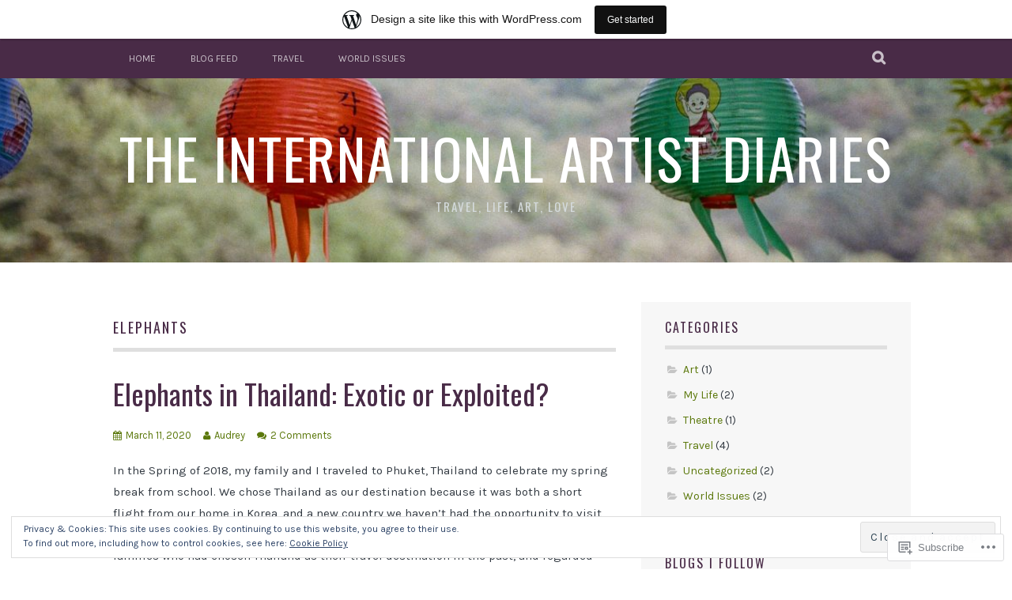

--- FILE ---
content_type: text/html; charset=UTF-8
request_url: https://audreytblog.wordpress.com/tag/elephants/
body_size: 28505
content:
<!DOCTYPE html>
<html lang="en">
<head>
<meta charset="UTF-8">
<meta name="viewport" content="width=device-width, initial-scale=1">
<link rel="profile" href="http://gmpg.org/xfn/11">
<link rel="pingback" href="https://audreytblog.wordpress.com/xmlrpc.php">
<title>elephants &#8211; The International Artist Diaries</title>
<script type="text/javascript">
  WebFontConfig = {"google":{"families":["Oswald:r:latin,latin-ext","Karla:r,i,b,bi:latin,latin-ext"]},"api_url":"https:\/\/fonts-api.wp.com\/css"};
  (function() {
    var wf = document.createElement('script');
    wf.src = '/wp-content/plugins/custom-fonts/js/webfont.js';
    wf.type = 'text/javascript';
    wf.async = 'true';
    var s = document.getElementsByTagName('script')[0];
    s.parentNode.insertBefore(wf, s);
	})();
</script><style id="jetpack-custom-fonts-css">.wf-active body, .wf-active button, .wf-active input, .wf-active select, .wf-active textarea{font-family:"Karla",sans-serif}.wf-active blockquote p{font-family:"Karla",sans-serif}.wf-active button, .wf-active input[type="button"], .wf-active input[type="reset"], .wf-active input[type="submit"]{font-family:"Karla",sans-serif}.wf-active .site-main .comment-navigation a, .wf-active .site-main .paging-navigation a, .wf-active .site-main .post-navigation a{font-family:"Karla",sans-serif}.wf-active .site-main .post-navigation a{font-family:"Karla",sans-serif}.wf-active .page-links a{font-family:"Karla",sans-serif}.wf-active .entry-meta, .wf-active .comment-meta{font-family:"Karla",sans-serif}.wf-active #infinite-handle span{font-family:"Karla",sans-serif}.wf-active .widget_flickr #flickr_badge_uber_wrapper td a:last-child{font-family:"Karla",sans-serif}.wf-active .nav-menu > ul > li > a{font-family:"Karla",sans-serif}.wf-active h1, .wf-active h2, .wf-active h3, .wf-active h4, .wf-active h5, .wf-active h6{font-family:"Oswald",sans-serif;font-weight:400;font-style:normal}.wf-active h1{font-style:normal;font-weight:400}.wf-active h2{font-style:normal;font-weight:400}.wf-active h3{font-style:normal;font-weight:400}.wf-active h4{font-style:normal;font-weight:400}.wf-active h5{font-style:normal;font-weight:400}.wf-active h6{font-style:normal;font-weight:400}.wf-active .site-title, .wf-active .entry-title{font-family:"Oswald",sans-serif;font-weight:400;font-style:normal}.wf-active .widget-title{font-family:"Oswald",sans-serif;font-style:normal;font-weight:400}@media screen and (min-width: 480px){.wf-active .site-title{font-style:normal;font-weight:400}}@media screen and (min-width: 768px){.wf-active .site-title{font-style:normal;font-weight:400}}.wf-active .site-description{font-family:"Oswald",sans-serif;font-style:normal;font-weight:400}.wf-active div#jp-relatedposts h3.jp-relatedposts-headline{font-family:"Oswald",sans-serif;font-style:normal;font-weight:400}.wf-active .site-main .post-navigation .meta-nav{font-family:"Oswald",sans-serif;font-weight:400;font-style:normal}.wf-active .more-link a{font-weight:400;font-style:normal}.wf-active .comments-title{font-style:normal;font-weight:400}.wf-active .comment-reply-title{font-style:normal;font-weight:400}</style>
<meta name='robots' content='max-image-preview:large' />
<link rel='dns-prefetch' href='//s0.wp.com' />
<link rel='dns-prefetch' href='//fonts-api.wp.com' />
<link rel='dns-prefetch' href='//af.pubmine.com' />
<link rel="alternate" type="application/rss+xml" title="The International Artist Diaries &raquo; Feed" href="https://audreytblog.wordpress.com/feed/" />
<link rel="alternate" type="application/rss+xml" title="The International Artist Diaries &raquo; Comments Feed" href="https://audreytblog.wordpress.com/comments/feed/" />
<link rel="alternate" type="application/rss+xml" title="The International Artist Diaries &raquo; elephants Tag Feed" href="https://audreytblog.wordpress.com/tag/elephants/feed/" />
	<script type="text/javascript">
		/* <![CDATA[ */
		function addLoadEvent(func) {
			var oldonload = window.onload;
			if (typeof window.onload != 'function') {
				window.onload = func;
			} else {
				window.onload = function () {
					oldonload();
					func();
				}
			}
		}
		/* ]]> */
	</script>
	<link crossorigin='anonymous' rel='stylesheet' id='all-css-0-1' href='/_static/??/wp-content/mu-plugins/widgets/eu-cookie-law/templates/style.css,/wp-content/blog-plugins/marketing-bar/css/marketing-bar.css?m=1761640963j&cssminify=yes' type='text/css' media='all' />
<style id='wp-emoji-styles-inline-css'>

	img.wp-smiley, img.emoji {
		display: inline !important;
		border: none !important;
		box-shadow: none !important;
		height: 1em !important;
		width: 1em !important;
		margin: 0 0.07em !important;
		vertical-align: -0.1em !important;
		background: none !important;
		padding: 0 !important;
	}
/*# sourceURL=wp-emoji-styles-inline-css */
</style>
<link crossorigin='anonymous' rel='stylesheet' id='all-css-2-1' href='/wp-content/plugins/gutenberg-core/v22.2.0/build/styles/block-library/style.css?m=1764855221i&cssminify=yes' type='text/css' media='all' />
<style id='wp-block-library-inline-css'>
.has-text-align-justify {
	text-align:justify;
}
.has-text-align-justify{text-align:justify;}

/*# sourceURL=wp-block-library-inline-css */
</style><style id='wp-block-paragraph-inline-css'>
.is-small-text{font-size:.875em}.is-regular-text{font-size:1em}.is-large-text{font-size:2.25em}.is-larger-text{font-size:3em}.has-drop-cap:not(:focus):first-letter{float:left;font-size:8.4em;font-style:normal;font-weight:100;line-height:.68;margin:.05em .1em 0 0;text-transform:uppercase}body.rtl .has-drop-cap:not(:focus):first-letter{float:none;margin-left:.1em}p.has-drop-cap.has-background{overflow:hidden}:root :where(p.has-background){padding:1.25em 2.375em}:where(p.has-text-color:not(.has-link-color)) a{color:inherit}p.has-text-align-left[style*="writing-mode:vertical-lr"],p.has-text-align-right[style*="writing-mode:vertical-rl"]{rotate:180deg}
/*# sourceURL=/wp-content/plugins/gutenberg-core/v22.2.0/build/styles/block-library/paragraph/style.css */
</style>
<style id='wp-block-image-inline-css'>
.wp-block-image>a,.wp-block-image>figure>a{display:inline-block}.wp-block-image img{box-sizing:border-box;height:auto;max-width:100%;vertical-align:bottom}@media not (prefers-reduced-motion){.wp-block-image img.hide{visibility:hidden}.wp-block-image img.show{animation:show-content-image .4s}}.wp-block-image[style*=border-radius] img,.wp-block-image[style*=border-radius]>a{border-radius:inherit}.wp-block-image.has-custom-border img{box-sizing:border-box}.wp-block-image.aligncenter{text-align:center}.wp-block-image.alignfull>a,.wp-block-image.alignwide>a{width:100%}.wp-block-image.alignfull img,.wp-block-image.alignwide img{height:auto;width:100%}.wp-block-image .aligncenter,.wp-block-image .alignleft,.wp-block-image .alignright,.wp-block-image.aligncenter,.wp-block-image.alignleft,.wp-block-image.alignright{display:table}.wp-block-image .aligncenter>figcaption,.wp-block-image .alignleft>figcaption,.wp-block-image .alignright>figcaption,.wp-block-image.aligncenter>figcaption,.wp-block-image.alignleft>figcaption,.wp-block-image.alignright>figcaption{caption-side:bottom;display:table-caption}.wp-block-image .alignleft{float:left;margin:.5em 1em .5em 0}.wp-block-image .alignright{float:right;margin:.5em 0 .5em 1em}.wp-block-image .aligncenter{margin-left:auto;margin-right:auto}.wp-block-image :where(figcaption){margin-bottom:1em;margin-top:.5em}.wp-block-image.is-style-circle-mask img{border-radius:9999px}@supports ((-webkit-mask-image:none) or (mask-image:none)) or (-webkit-mask-image:none){.wp-block-image.is-style-circle-mask img{border-radius:0;-webkit-mask-image:url('data:image/svg+xml;utf8,<svg viewBox="0 0 100 100" xmlns="http://www.w3.org/2000/svg"><circle cx="50" cy="50" r="50"/></svg>');mask-image:url('data:image/svg+xml;utf8,<svg viewBox="0 0 100 100" xmlns="http://www.w3.org/2000/svg"><circle cx="50" cy="50" r="50"/></svg>');mask-mode:alpha;-webkit-mask-position:center;mask-position:center;-webkit-mask-repeat:no-repeat;mask-repeat:no-repeat;-webkit-mask-size:contain;mask-size:contain}}:root :where(.wp-block-image.is-style-rounded img,.wp-block-image .is-style-rounded img){border-radius:9999px}.wp-block-image figure{margin:0}.wp-lightbox-container{display:flex;flex-direction:column;position:relative}.wp-lightbox-container img{cursor:zoom-in}.wp-lightbox-container img:hover+button{opacity:1}.wp-lightbox-container button{align-items:center;backdrop-filter:blur(16px) saturate(180%);background-color:#5a5a5a40;border:none;border-radius:4px;cursor:zoom-in;display:flex;height:20px;justify-content:center;opacity:0;padding:0;position:absolute;right:16px;text-align:center;top:16px;width:20px;z-index:100}@media not (prefers-reduced-motion){.wp-lightbox-container button{transition:opacity .2s ease}}.wp-lightbox-container button:focus-visible{outline:3px auto #5a5a5a40;outline:3px auto -webkit-focus-ring-color;outline-offset:3px}.wp-lightbox-container button:hover{cursor:pointer;opacity:1}.wp-lightbox-container button:focus{opacity:1}.wp-lightbox-container button:focus,.wp-lightbox-container button:hover,.wp-lightbox-container button:not(:hover):not(:active):not(.has-background){background-color:#5a5a5a40;border:none}.wp-lightbox-overlay{box-sizing:border-box;cursor:zoom-out;height:100vh;left:0;overflow:hidden;position:fixed;top:0;visibility:hidden;width:100%;z-index:100000}.wp-lightbox-overlay .close-button{align-items:center;cursor:pointer;display:flex;justify-content:center;min-height:40px;min-width:40px;padding:0;position:absolute;right:calc(env(safe-area-inset-right) + 16px);top:calc(env(safe-area-inset-top) + 16px);z-index:5000000}.wp-lightbox-overlay .close-button:focus,.wp-lightbox-overlay .close-button:hover,.wp-lightbox-overlay .close-button:not(:hover):not(:active):not(.has-background){background:none;border:none}.wp-lightbox-overlay .lightbox-image-container{height:var(--wp--lightbox-container-height);left:50%;overflow:hidden;position:absolute;top:50%;transform:translate(-50%,-50%);transform-origin:top left;width:var(--wp--lightbox-container-width);z-index:9999999999}.wp-lightbox-overlay .wp-block-image{align-items:center;box-sizing:border-box;display:flex;height:100%;justify-content:center;margin:0;position:relative;transform-origin:0 0;width:100%;z-index:3000000}.wp-lightbox-overlay .wp-block-image img{height:var(--wp--lightbox-image-height);min-height:var(--wp--lightbox-image-height);min-width:var(--wp--lightbox-image-width);width:var(--wp--lightbox-image-width)}.wp-lightbox-overlay .wp-block-image figcaption{display:none}.wp-lightbox-overlay button{background:none;border:none}.wp-lightbox-overlay .scrim{background-color:#fff;height:100%;opacity:.9;position:absolute;width:100%;z-index:2000000}.wp-lightbox-overlay.active{visibility:visible}@media not (prefers-reduced-motion){.wp-lightbox-overlay.active{animation:turn-on-visibility .25s both}.wp-lightbox-overlay.active img{animation:turn-on-visibility .35s both}.wp-lightbox-overlay.show-closing-animation:not(.active){animation:turn-off-visibility .35s both}.wp-lightbox-overlay.show-closing-animation:not(.active) img{animation:turn-off-visibility .25s both}.wp-lightbox-overlay.zoom.active{animation:none;opacity:1;visibility:visible}.wp-lightbox-overlay.zoom.active .lightbox-image-container{animation:lightbox-zoom-in .4s}.wp-lightbox-overlay.zoom.active .lightbox-image-container img{animation:none}.wp-lightbox-overlay.zoom.active .scrim{animation:turn-on-visibility .4s forwards}.wp-lightbox-overlay.zoom.show-closing-animation:not(.active){animation:none}.wp-lightbox-overlay.zoom.show-closing-animation:not(.active) .lightbox-image-container{animation:lightbox-zoom-out .4s}.wp-lightbox-overlay.zoom.show-closing-animation:not(.active) .lightbox-image-container img{animation:none}.wp-lightbox-overlay.zoom.show-closing-animation:not(.active) .scrim{animation:turn-off-visibility .4s forwards}}@keyframes show-content-image{0%{visibility:hidden}99%{visibility:hidden}to{visibility:visible}}@keyframes turn-on-visibility{0%{opacity:0}to{opacity:1}}@keyframes turn-off-visibility{0%{opacity:1;visibility:visible}99%{opacity:0;visibility:visible}to{opacity:0;visibility:hidden}}@keyframes lightbox-zoom-in{0%{transform:translate(calc((-100vw + var(--wp--lightbox-scrollbar-width))/2 + var(--wp--lightbox-initial-left-position)),calc(-50vh + var(--wp--lightbox-initial-top-position))) scale(var(--wp--lightbox-scale))}to{transform:translate(-50%,-50%) scale(1)}}@keyframes lightbox-zoom-out{0%{transform:translate(-50%,-50%) scale(1);visibility:visible}99%{visibility:visible}to{transform:translate(calc((-100vw + var(--wp--lightbox-scrollbar-width))/2 + var(--wp--lightbox-initial-left-position)),calc(-50vh + var(--wp--lightbox-initial-top-position))) scale(var(--wp--lightbox-scale));visibility:hidden}}
/*# sourceURL=/wp-content/plugins/gutenberg-core/v22.2.0/build/styles/block-library/image/style.css */
</style>
<style id='global-styles-inline-css'>
:root{--wp--preset--aspect-ratio--square: 1;--wp--preset--aspect-ratio--4-3: 4/3;--wp--preset--aspect-ratio--3-4: 3/4;--wp--preset--aspect-ratio--3-2: 3/2;--wp--preset--aspect-ratio--2-3: 2/3;--wp--preset--aspect-ratio--16-9: 16/9;--wp--preset--aspect-ratio--9-16: 9/16;--wp--preset--color--black: #000000;--wp--preset--color--cyan-bluish-gray: #abb8c3;--wp--preset--color--white: #ffffff;--wp--preset--color--pale-pink: #f78da7;--wp--preset--color--vivid-red: #cf2e2e;--wp--preset--color--luminous-vivid-orange: #ff6900;--wp--preset--color--luminous-vivid-amber: #fcb900;--wp--preset--color--light-green-cyan: #7bdcb5;--wp--preset--color--vivid-green-cyan: #00d084;--wp--preset--color--pale-cyan-blue: #8ed1fc;--wp--preset--color--vivid-cyan-blue: #0693e3;--wp--preset--color--vivid-purple: #9b51e0;--wp--preset--gradient--vivid-cyan-blue-to-vivid-purple: linear-gradient(135deg,rgb(6,147,227) 0%,rgb(155,81,224) 100%);--wp--preset--gradient--light-green-cyan-to-vivid-green-cyan: linear-gradient(135deg,rgb(122,220,180) 0%,rgb(0,208,130) 100%);--wp--preset--gradient--luminous-vivid-amber-to-luminous-vivid-orange: linear-gradient(135deg,rgb(252,185,0) 0%,rgb(255,105,0) 100%);--wp--preset--gradient--luminous-vivid-orange-to-vivid-red: linear-gradient(135deg,rgb(255,105,0) 0%,rgb(207,46,46) 100%);--wp--preset--gradient--very-light-gray-to-cyan-bluish-gray: linear-gradient(135deg,rgb(238,238,238) 0%,rgb(169,184,195) 100%);--wp--preset--gradient--cool-to-warm-spectrum: linear-gradient(135deg,rgb(74,234,220) 0%,rgb(151,120,209) 20%,rgb(207,42,186) 40%,rgb(238,44,130) 60%,rgb(251,105,98) 80%,rgb(254,248,76) 100%);--wp--preset--gradient--blush-light-purple: linear-gradient(135deg,rgb(255,206,236) 0%,rgb(152,150,240) 100%);--wp--preset--gradient--blush-bordeaux: linear-gradient(135deg,rgb(254,205,165) 0%,rgb(254,45,45) 50%,rgb(107,0,62) 100%);--wp--preset--gradient--luminous-dusk: linear-gradient(135deg,rgb(255,203,112) 0%,rgb(199,81,192) 50%,rgb(65,88,208) 100%);--wp--preset--gradient--pale-ocean: linear-gradient(135deg,rgb(255,245,203) 0%,rgb(182,227,212) 50%,rgb(51,167,181) 100%);--wp--preset--gradient--electric-grass: linear-gradient(135deg,rgb(202,248,128) 0%,rgb(113,206,126) 100%);--wp--preset--gradient--midnight: linear-gradient(135deg,rgb(2,3,129) 0%,rgb(40,116,252) 100%);--wp--preset--font-size--small: 13px;--wp--preset--font-size--medium: 20px;--wp--preset--font-size--large: 36px;--wp--preset--font-size--x-large: 42px;--wp--preset--font-family--albert-sans: 'Albert Sans', sans-serif;--wp--preset--font-family--alegreya: Alegreya, serif;--wp--preset--font-family--arvo: Arvo, serif;--wp--preset--font-family--bodoni-moda: 'Bodoni Moda', serif;--wp--preset--font-family--bricolage-grotesque: 'Bricolage Grotesque', sans-serif;--wp--preset--font-family--cabin: Cabin, sans-serif;--wp--preset--font-family--chivo: Chivo, sans-serif;--wp--preset--font-family--commissioner: Commissioner, sans-serif;--wp--preset--font-family--cormorant: Cormorant, serif;--wp--preset--font-family--courier-prime: 'Courier Prime', monospace;--wp--preset--font-family--crimson-pro: 'Crimson Pro', serif;--wp--preset--font-family--dm-mono: 'DM Mono', monospace;--wp--preset--font-family--dm-sans: 'DM Sans', sans-serif;--wp--preset--font-family--dm-serif-display: 'DM Serif Display', serif;--wp--preset--font-family--domine: Domine, serif;--wp--preset--font-family--eb-garamond: 'EB Garamond', serif;--wp--preset--font-family--epilogue: Epilogue, sans-serif;--wp--preset--font-family--fahkwang: Fahkwang, sans-serif;--wp--preset--font-family--figtree: Figtree, sans-serif;--wp--preset--font-family--fira-sans: 'Fira Sans', sans-serif;--wp--preset--font-family--fjalla-one: 'Fjalla One', sans-serif;--wp--preset--font-family--fraunces: Fraunces, serif;--wp--preset--font-family--gabarito: Gabarito, system-ui;--wp--preset--font-family--ibm-plex-mono: 'IBM Plex Mono', monospace;--wp--preset--font-family--ibm-plex-sans: 'IBM Plex Sans', sans-serif;--wp--preset--font-family--ibarra-real-nova: 'Ibarra Real Nova', serif;--wp--preset--font-family--instrument-serif: 'Instrument Serif', serif;--wp--preset--font-family--inter: Inter, sans-serif;--wp--preset--font-family--josefin-sans: 'Josefin Sans', sans-serif;--wp--preset--font-family--jost: Jost, sans-serif;--wp--preset--font-family--libre-baskerville: 'Libre Baskerville', serif;--wp--preset--font-family--libre-franklin: 'Libre Franklin', sans-serif;--wp--preset--font-family--literata: Literata, serif;--wp--preset--font-family--lora: Lora, serif;--wp--preset--font-family--merriweather: Merriweather, serif;--wp--preset--font-family--montserrat: Montserrat, sans-serif;--wp--preset--font-family--newsreader: Newsreader, serif;--wp--preset--font-family--noto-sans-mono: 'Noto Sans Mono', sans-serif;--wp--preset--font-family--nunito: Nunito, sans-serif;--wp--preset--font-family--open-sans: 'Open Sans', sans-serif;--wp--preset--font-family--overpass: Overpass, sans-serif;--wp--preset--font-family--pt-serif: 'PT Serif', serif;--wp--preset--font-family--petrona: Petrona, serif;--wp--preset--font-family--piazzolla: Piazzolla, serif;--wp--preset--font-family--playfair-display: 'Playfair Display', serif;--wp--preset--font-family--plus-jakarta-sans: 'Plus Jakarta Sans', sans-serif;--wp--preset--font-family--poppins: Poppins, sans-serif;--wp--preset--font-family--raleway: Raleway, sans-serif;--wp--preset--font-family--roboto: Roboto, sans-serif;--wp--preset--font-family--roboto-slab: 'Roboto Slab', serif;--wp--preset--font-family--rubik: Rubik, sans-serif;--wp--preset--font-family--rufina: Rufina, serif;--wp--preset--font-family--sora: Sora, sans-serif;--wp--preset--font-family--source-sans-3: 'Source Sans 3', sans-serif;--wp--preset--font-family--source-serif-4: 'Source Serif 4', serif;--wp--preset--font-family--space-mono: 'Space Mono', monospace;--wp--preset--font-family--syne: Syne, sans-serif;--wp--preset--font-family--texturina: Texturina, serif;--wp--preset--font-family--urbanist: Urbanist, sans-serif;--wp--preset--font-family--work-sans: 'Work Sans', sans-serif;--wp--preset--spacing--20: 0.44rem;--wp--preset--spacing--30: 0.67rem;--wp--preset--spacing--40: 1rem;--wp--preset--spacing--50: 1.5rem;--wp--preset--spacing--60: 2.25rem;--wp--preset--spacing--70: 3.38rem;--wp--preset--spacing--80: 5.06rem;--wp--preset--shadow--natural: 6px 6px 9px rgba(0, 0, 0, 0.2);--wp--preset--shadow--deep: 12px 12px 50px rgba(0, 0, 0, 0.4);--wp--preset--shadow--sharp: 6px 6px 0px rgba(0, 0, 0, 0.2);--wp--preset--shadow--outlined: 6px 6px 0px -3px rgb(255, 255, 255), 6px 6px rgb(0, 0, 0);--wp--preset--shadow--crisp: 6px 6px 0px rgb(0, 0, 0);}:where(.is-layout-flex){gap: 0.5em;}:where(.is-layout-grid){gap: 0.5em;}body .is-layout-flex{display: flex;}.is-layout-flex{flex-wrap: wrap;align-items: center;}.is-layout-flex > :is(*, div){margin: 0;}body .is-layout-grid{display: grid;}.is-layout-grid > :is(*, div){margin: 0;}:where(.wp-block-columns.is-layout-flex){gap: 2em;}:where(.wp-block-columns.is-layout-grid){gap: 2em;}:where(.wp-block-post-template.is-layout-flex){gap: 1.25em;}:where(.wp-block-post-template.is-layout-grid){gap: 1.25em;}.has-black-color{color: var(--wp--preset--color--black) !important;}.has-cyan-bluish-gray-color{color: var(--wp--preset--color--cyan-bluish-gray) !important;}.has-white-color{color: var(--wp--preset--color--white) !important;}.has-pale-pink-color{color: var(--wp--preset--color--pale-pink) !important;}.has-vivid-red-color{color: var(--wp--preset--color--vivid-red) !important;}.has-luminous-vivid-orange-color{color: var(--wp--preset--color--luminous-vivid-orange) !important;}.has-luminous-vivid-amber-color{color: var(--wp--preset--color--luminous-vivid-amber) !important;}.has-light-green-cyan-color{color: var(--wp--preset--color--light-green-cyan) !important;}.has-vivid-green-cyan-color{color: var(--wp--preset--color--vivid-green-cyan) !important;}.has-pale-cyan-blue-color{color: var(--wp--preset--color--pale-cyan-blue) !important;}.has-vivid-cyan-blue-color{color: var(--wp--preset--color--vivid-cyan-blue) !important;}.has-vivid-purple-color{color: var(--wp--preset--color--vivid-purple) !important;}.has-black-background-color{background-color: var(--wp--preset--color--black) !important;}.has-cyan-bluish-gray-background-color{background-color: var(--wp--preset--color--cyan-bluish-gray) !important;}.has-white-background-color{background-color: var(--wp--preset--color--white) !important;}.has-pale-pink-background-color{background-color: var(--wp--preset--color--pale-pink) !important;}.has-vivid-red-background-color{background-color: var(--wp--preset--color--vivid-red) !important;}.has-luminous-vivid-orange-background-color{background-color: var(--wp--preset--color--luminous-vivid-orange) !important;}.has-luminous-vivid-amber-background-color{background-color: var(--wp--preset--color--luminous-vivid-amber) !important;}.has-light-green-cyan-background-color{background-color: var(--wp--preset--color--light-green-cyan) !important;}.has-vivid-green-cyan-background-color{background-color: var(--wp--preset--color--vivid-green-cyan) !important;}.has-pale-cyan-blue-background-color{background-color: var(--wp--preset--color--pale-cyan-blue) !important;}.has-vivid-cyan-blue-background-color{background-color: var(--wp--preset--color--vivid-cyan-blue) !important;}.has-vivid-purple-background-color{background-color: var(--wp--preset--color--vivid-purple) !important;}.has-black-border-color{border-color: var(--wp--preset--color--black) !important;}.has-cyan-bluish-gray-border-color{border-color: var(--wp--preset--color--cyan-bluish-gray) !important;}.has-white-border-color{border-color: var(--wp--preset--color--white) !important;}.has-pale-pink-border-color{border-color: var(--wp--preset--color--pale-pink) !important;}.has-vivid-red-border-color{border-color: var(--wp--preset--color--vivid-red) !important;}.has-luminous-vivid-orange-border-color{border-color: var(--wp--preset--color--luminous-vivid-orange) !important;}.has-luminous-vivid-amber-border-color{border-color: var(--wp--preset--color--luminous-vivid-amber) !important;}.has-light-green-cyan-border-color{border-color: var(--wp--preset--color--light-green-cyan) !important;}.has-vivid-green-cyan-border-color{border-color: var(--wp--preset--color--vivid-green-cyan) !important;}.has-pale-cyan-blue-border-color{border-color: var(--wp--preset--color--pale-cyan-blue) !important;}.has-vivid-cyan-blue-border-color{border-color: var(--wp--preset--color--vivid-cyan-blue) !important;}.has-vivid-purple-border-color{border-color: var(--wp--preset--color--vivid-purple) !important;}.has-vivid-cyan-blue-to-vivid-purple-gradient-background{background: var(--wp--preset--gradient--vivid-cyan-blue-to-vivid-purple) !important;}.has-light-green-cyan-to-vivid-green-cyan-gradient-background{background: var(--wp--preset--gradient--light-green-cyan-to-vivid-green-cyan) !important;}.has-luminous-vivid-amber-to-luminous-vivid-orange-gradient-background{background: var(--wp--preset--gradient--luminous-vivid-amber-to-luminous-vivid-orange) !important;}.has-luminous-vivid-orange-to-vivid-red-gradient-background{background: var(--wp--preset--gradient--luminous-vivid-orange-to-vivid-red) !important;}.has-very-light-gray-to-cyan-bluish-gray-gradient-background{background: var(--wp--preset--gradient--very-light-gray-to-cyan-bluish-gray) !important;}.has-cool-to-warm-spectrum-gradient-background{background: var(--wp--preset--gradient--cool-to-warm-spectrum) !important;}.has-blush-light-purple-gradient-background{background: var(--wp--preset--gradient--blush-light-purple) !important;}.has-blush-bordeaux-gradient-background{background: var(--wp--preset--gradient--blush-bordeaux) !important;}.has-luminous-dusk-gradient-background{background: var(--wp--preset--gradient--luminous-dusk) !important;}.has-pale-ocean-gradient-background{background: var(--wp--preset--gradient--pale-ocean) !important;}.has-electric-grass-gradient-background{background: var(--wp--preset--gradient--electric-grass) !important;}.has-midnight-gradient-background{background: var(--wp--preset--gradient--midnight) !important;}.has-small-font-size{font-size: var(--wp--preset--font-size--small) !important;}.has-medium-font-size{font-size: var(--wp--preset--font-size--medium) !important;}.has-large-font-size{font-size: var(--wp--preset--font-size--large) !important;}.has-x-large-font-size{font-size: var(--wp--preset--font-size--x-large) !important;}.has-albert-sans-font-family{font-family: var(--wp--preset--font-family--albert-sans) !important;}.has-alegreya-font-family{font-family: var(--wp--preset--font-family--alegreya) !important;}.has-arvo-font-family{font-family: var(--wp--preset--font-family--arvo) !important;}.has-bodoni-moda-font-family{font-family: var(--wp--preset--font-family--bodoni-moda) !important;}.has-bricolage-grotesque-font-family{font-family: var(--wp--preset--font-family--bricolage-grotesque) !important;}.has-cabin-font-family{font-family: var(--wp--preset--font-family--cabin) !important;}.has-chivo-font-family{font-family: var(--wp--preset--font-family--chivo) !important;}.has-commissioner-font-family{font-family: var(--wp--preset--font-family--commissioner) !important;}.has-cormorant-font-family{font-family: var(--wp--preset--font-family--cormorant) !important;}.has-courier-prime-font-family{font-family: var(--wp--preset--font-family--courier-prime) !important;}.has-crimson-pro-font-family{font-family: var(--wp--preset--font-family--crimson-pro) !important;}.has-dm-mono-font-family{font-family: var(--wp--preset--font-family--dm-mono) !important;}.has-dm-sans-font-family{font-family: var(--wp--preset--font-family--dm-sans) !important;}.has-dm-serif-display-font-family{font-family: var(--wp--preset--font-family--dm-serif-display) !important;}.has-domine-font-family{font-family: var(--wp--preset--font-family--domine) !important;}.has-eb-garamond-font-family{font-family: var(--wp--preset--font-family--eb-garamond) !important;}.has-epilogue-font-family{font-family: var(--wp--preset--font-family--epilogue) !important;}.has-fahkwang-font-family{font-family: var(--wp--preset--font-family--fahkwang) !important;}.has-figtree-font-family{font-family: var(--wp--preset--font-family--figtree) !important;}.has-fira-sans-font-family{font-family: var(--wp--preset--font-family--fira-sans) !important;}.has-fjalla-one-font-family{font-family: var(--wp--preset--font-family--fjalla-one) !important;}.has-fraunces-font-family{font-family: var(--wp--preset--font-family--fraunces) !important;}.has-gabarito-font-family{font-family: var(--wp--preset--font-family--gabarito) !important;}.has-ibm-plex-mono-font-family{font-family: var(--wp--preset--font-family--ibm-plex-mono) !important;}.has-ibm-plex-sans-font-family{font-family: var(--wp--preset--font-family--ibm-plex-sans) !important;}.has-ibarra-real-nova-font-family{font-family: var(--wp--preset--font-family--ibarra-real-nova) !important;}.has-instrument-serif-font-family{font-family: var(--wp--preset--font-family--instrument-serif) !important;}.has-inter-font-family{font-family: var(--wp--preset--font-family--inter) !important;}.has-josefin-sans-font-family{font-family: var(--wp--preset--font-family--josefin-sans) !important;}.has-jost-font-family{font-family: var(--wp--preset--font-family--jost) !important;}.has-libre-baskerville-font-family{font-family: var(--wp--preset--font-family--libre-baskerville) !important;}.has-libre-franklin-font-family{font-family: var(--wp--preset--font-family--libre-franklin) !important;}.has-literata-font-family{font-family: var(--wp--preset--font-family--literata) !important;}.has-lora-font-family{font-family: var(--wp--preset--font-family--lora) !important;}.has-merriweather-font-family{font-family: var(--wp--preset--font-family--merriweather) !important;}.has-montserrat-font-family{font-family: var(--wp--preset--font-family--montserrat) !important;}.has-newsreader-font-family{font-family: var(--wp--preset--font-family--newsreader) !important;}.has-noto-sans-mono-font-family{font-family: var(--wp--preset--font-family--noto-sans-mono) !important;}.has-nunito-font-family{font-family: var(--wp--preset--font-family--nunito) !important;}.has-open-sans-font-family{font-family: var(--wp--preset--font-family--open-sans) !important;}.has-overpass-font-family{font-family: var(--wp--preset--font-family--overpass) !important;}.has-pt-serif-font-family{font-family: var(--wp--preset--font-family--pt-serif) !important;}.has-petrona-font-family{font-family: var(--wp--preset--font-family--petrona) !important;}.has-piazzolla-font-family{font-family: var(--wp--preset--font-family--piazzolla) !important;}.has-playfair-display-font-family{font-family: var(--wp--preset--font-family--playfair-display) !important;}.has-plus-jakarta-sans-font-family{font-family: var(--wp--preset--font-family--plus-jakarta-sans) !important;}.has-poppins-font-family{font-family: var(--wp--preset--font-family--poppins) !important;}.has-raleway-font-family{font-family: var(--wp--preset--font-family--raleway) !important;}.has-roboto-font-family{font-family: var(--wp--preset--font-family--roboto) !important;}.has-roboto-slab-font-family{font-family: var(--wp--preset--font-family--roboto-slab) !important;}.has-rubik-font-family{font-family: var(--wp--preset--font-family--rubik) !important;}.has-rufina-font-family{font-family: var(--wp--preset--font-family--rufina) !important;}.has-sora-font-family{font-family: var(--wp--preset--font-family--sora) !important;}.has-source-sans-3-font-family{font-family: var(--wp--preset--font-family--source-sans-3) !important;}.has-source-serif-4-font-family{font-family: var(--wp--preset--font-family--source-serif-4) !important;}.has-space-mono-font-family{font-family: var(--wp--preset--font-family--space-mono) !important;}.has-syne-font-family{font-family: var(--wp--preset--font-family--syne) !important;}.has-texturina-font-family{font-family: var(--wp--preset--font-family--texturina) !important;}.has-urbanist-font-family{font-family: var(--wp--preset--font-family--urbanist) !important;}.has-work-sans-font-family{font-family: var(--wp--preset--font-family--work-sans) !important;}
/*# sourceURL=global-styles-inline-css */
</style>

<style id='classic-theme-styles-inline-css'>
/*! This file is auto-generated */
.wp-block-button__link{color:#fff;background-color:#32373c;border-radius:9999px;box-shadow:none;text-decoration:none;padding:calc(.667em + 2px) calc(1.333em + 2px);font-size:1.125em}.wp-block-file__button{background:#32373c;color:#fff;text-decoration:none}
/*# sourceURL=/wp-includes/css/classic-themes.min.css */
</style>
<link crossorigin='anonymous' rel='stylesheet' id='all-css-4-1' href='/_static/??-eJx9j0EKAjEMRS9kGjqKjgvxLG0narVpy6Tj4O2NCioIbrL4ee+T4FwhlNwoN6xpOsYsGIpPJVwEO2N7Y0Ei10Qw0tWscIjS3gRIuyUyQWSBX0U8wadrJM25uvYgmIboKBEr9k+bqzrgfR1JBHRynBjaSUX58V4x1snrCy4TKoAHXYKbSQo/D9zzzq572y+7brs53wEw3FqD&cssminify=yes' type='text/css' media='all' />
<link rel='stylesheet' id='plane-fonts-css' href='https://fonts-api.wp.com/css?family=Raleway%3A400%2C500%2C700%2C900%7CNoto+Serif%3A400%2C700%2C400italic%2C700italic&#038;subset=latin%2Clatin-ext&#038;ver=6.9-RC2-61304' media='all' />
<link crossorigin='anonymous' rel='stylesheet' id='all-css-6-1' href='/_static/??-eJx9jt0KwyAMRl9oLhTHfi7GnqVKah3RiNHK3n6W3XRs9C4HziEftKQsx4KxQJkxoECqBhKNEUHKi/BoRQ6wp/loP6pqyXL4CUJViarzUUCqEZt9Kp47TUzEbc+fecGsTDWG+sv/ezZ6RkPs+umgWxvcixyyIrbjuukL1ESjz2v6CPfhchrON6319fkGkyhzRA==&cssminify=yes' type='text/css' media='all' />
<style id='plane-style-inline-css'>
.site-header { background-image: url(https://audreytblog.wordpress.com/wp-content/uploads/2019/07/cropped-fbpa4944.jpg); }
/*# sourceURL=plane-style-inline-css */
</style>
<link crossorigin='anonymous' rel='stylesheet' id='print-css-7-1' href='/wp-content/mu-plugins/global-print/global-print.css?m=1465851035i&cssminify=yes' type='text/css' media='print' />
<style id='jetpack-global-styles-frontend-style-inline-css'>
:root { --font-headings: unset; --font-base: unset; --font-headings-default: -apple-system,BlinkMacSystemFont,"Segoe UI",Roboto,Oxygen-Sans,Ubuntu,Cantarell,"Helvetica Neue",sans-serif; --font-base-default: -apple-system,BlinkMacSystemFont,"Segoe UI",Roboto,Oxygen-Sans,Ubuntu,Cantarell,"Helvetica Neue",sans-serif;}
/*# sourceURL=jetpack-global-styles-frontend-style-inline-css */
</style>
<link crossorigin='anonymous' rel='stylesheet' id='all-css-10-1' href='/_static/??-eJyNjEEOgkAMRS9kbdAxwYXxLMAMpaYzJbZkrg8kLAwrd+8n7z+sMwxaPBVHn1JOhlNAEu07uQ5mF/wR8gKzLMTFsHKk5IabcjDQlyN0JYKw+T/fXpQMGEYV0Xqae+CdX014PENo29v9swJiAz5G&cssminify=yes' type='text/css' media='all' />
<script type="text/javascript" id="wpcom-actionbar-placeholder-js-extra">
/* <![CDATA[ */
var actionbardata = {"siteID":"163904676","postID":"0","siteURL":"https://audreytblog.wordpress.com","xhrURL":"https://audreytblog.wordpress.com/wp-admin/admin-ajax.php","nonce":"2b992cfbfc","isLoggedIn":"","statusMessage":"","subsEmailDefault":"instantly","proxyScriptUrl":"https://s0.wp.com/wp-content/js/wpcom-proxy-request.js?m=1513050504i&amp;ver=20211021","i18n":{"followedText":"New posts from this site will now appear in your \u003Ca href=\"https://wordpress.com/reader\"\u003EReader\u003C/a\u003E","foldBar":"Collapse this bar","unfoldBar":"Expand this bar","shortLinkCopied":"Shortlink copied to clipboard."}};
//# sourceURL=wpcom-actionbar-placeholder-js-extra
/* ]]> */
</script>
<script type="text/javascript" id="jetpack-mu-wpcom-settings-js-before">
/* <![CDATA[ */
var JETPACK_MU_WPCOM_SETTINGS = {"assetsUrl":"https://s0.wp.com/wp-content/mu-plugins/jetpack-mu-wpcom-plugin/moon/jetpack_vendor/automattic/jetpack-mu-wpcom/src/build/"};
//# sourceURL=jetpack-mu-wpcom-settings-js-before
/* ]]> */
</script>
<script crossorigin='anonymous' type='text/javascript'  src='/_static/??-eJyFjuEOwiAMhF/IjqjJ0B/GZ9kASQlQpLC5t3dzGk1M9Ne1ue96FWMCRbGYWIRjkX2BlOk2NY43YvYwKl+14cV012ry9JQmYPwLQUCbu2I+4VdbqJB8tRhZcO1ZZUwFad4u5D2NP/ARtTXl0baO0NeQYEDzleo92XeOsu40g/Id8/qtCkkMu0UgUgSrU55PnMNpK/cH2bbyKN0dwvdsDw=='></script>
<script type="text/javascript" id="rlt-proxy-js-after">
/* <![CDATA[ */
	rltInitialize( {"token":null,"iframeOrigins":["https:\/\/widgets.wp.com"]} );
//# sourceURL=rlt-proxy-js-after
/* ]]> */
</script>
<link rel="EditURI" type="application/rsd+xml" title="RSD" href="https://audreytblog.wordpress.com/xmlrpc.php?rsd" />
<meta name="generator" content="WordPress.com" />

<!-- Jetpack Open Graph Tags -->
<meta property="og:type" content="website" />
<meta property="og:title" content="elephants &#8211; The International Artist Diaries" />
<meta property="og:url" content="https://audreytblog.wordpress.com/tag/elephants/" />
<meta property="og:site_name" content="The International Artist Diaries" />
<meta property="og:image" content="https://s0.wp.com/i/blank.jpg?m=1383295312i" />
<meta property="og:image:width" content="200" />
<meta property="og:image:height" content="200" />
<meta property="og:image:alt" content="" />
<meta property="og:locale" content="en_US" />
<meta property="fb:app_id" content="249643311490" />

<!-- End Jetpack Open Graph Tags -->
<link rel="shortcut icon" type="image/x-icon" href="https://s0.wp.com/i/favicon.ico?m=1713425267i" sizes="16x16 24x24 32x32 48x48" />
<link rel="icon" type="image/x-icon" href="https://s0.wp.com/i/favicon.ico?m=1713425267i" sizes="16x16 24x24 32x32 48x48" />
<link rel="apple-touch-icon" href="https://s0.wp.com/i/webclip.png?m=1713868326i" />
<link rel="search" type="application/opensearchdescription+xml" href="https://audreytblog.wordpress.com/osd.xml" title="The International Artist Diaries" />
<link rel="search" type="application/opensearchdescription+xml" href="https://s1.wp.com/opensearch.xml" title="WordPress.com" />
<meta name="description" content="Posts about elephants written by Audrey" />
<script type="text/javascript">
/* <![CDATA[ */
var wa_client = {}; wa_client.cmd = []; wa_client.config = { 'blog_id': 163904676, 'blog_language': 'en', 'is_wordads': false, 'hosting_type': 0, 'afp_account_id': null, 'afp_host_id': 5038568878849053, 'theme': 'pub/plane', '_': { 'title': 'Advertisement', 'privacy_settings': 'Privacy Settings' }, 'formats': [ 'belowpost', 'bottom_sticky', 'sidebar_sticky_right', 'sidebar', 'gutenberg_rectangle', 'gutenberg_leaderboard', 'gutenberg_mobile_leaderboard', 'gutenberg_skyscraper' ] };
/* ]]> */
</script>
		<script type="text/javascript">

			window.doNotSellCallback = function() {

				var linkElements = [
					'a[href="https://wordpress.com/?ref=footer_blog"]',
					'a[href="https://wordpress.com/?ref=footer_website"]',
					'a[href="https://wordpress.com/?ref=vertical_footer"]',
					'a[href^="https://wordpress.com/?ref=footer_segment_"]',
				].join(',');

				var dnsLink = document.createElement( 'a' );
				dnsLink.href = 'https://wordpress.com/advertising-program-optout/';
				dnsLink.classList.add( 'do-not-sell-link' );
				dnsLink.rel = 'nofollow';
				dnsLink.style.marginLeft = '0.5em';
				dnsLink.textContent = 'Do Not Sell or Share My Personal Information';

				var creditLinks = document.querySelectorAll( linkElements );

				if ( 0 === creditLinks.length ) {
					return false;
				}

				Array.prototype.forEach.call( creditLinks, function( el ) {
					el.insertAdjacentElement( 'afterend', dnsLink );
				});

				return true;
			};

		</script>
		<style type="text/css" id="custom-colors-css">    .site-main .post-navigation a:hover {
        background-color: transparent !important;
    }

    @media only screen and (min-width: 767px) {
        .nav-menu ul ul a {
            color: #333;
        }
    }

    @media only screen and (max-width: 767px) {
        .nav-menu ul ul li:hover > a,
        .nav-menu ul ul li.current_page_item > a,
        .nav-menu ul ul li.current-menu-item > a,
        .nav-menu ul ul li.current-menu-ancestor > a,
        .nav-menu ul ul li.current_page_ancestor > a,
        .nav-menu ul ul li.current-post-parent > a {
            opacity: 1;
        }
    }

.site-footer, .footer-widget-area .widget-title, .site-footer a:hover { color: #FFFFFF;}
.nav-menu > ul > li > a { color: #FFFFFF;}
.site-title a, .site-title a:hover { color: #FFFFFF;}
.site-main .post-navigation a:hover, .site-main .post-navigation a:focus { background: #f7f7f7;}
blockquote p { color: #828a8c;}
blockquote cite { color: #384750;}
.site-description { color: #D4DADC;}
.site-top, .site-footer, .search-expand { background-color: #492b47;}
h1, h2, h3, h4, h5, h6, .entry-title a { color: #492B47;}
.entry-meta a:hover, .entry-meta a:focus, .page-links a { color: #492B47;}
.site-main .comment-navigation a, .site-main .paging-navigation a, .site-main .post-navigation a, .site-main .post-navigation .meta-nav { color: #492B47;}
.widget-title a { color: #492B47;}
a, .site-main .post-navigation a, .entry-meta, .comment-meta { color: #5B780B;}
.widget_flickr #flickr_badge_uber_wrapper td a:last-child { color: #58740A;}
button, input[type="button"], input[type="reset"], input[type="submit"], #infinite-handle span { background-color: #607717;}
.more-link a:hover, .more-link a:focus, .page-links a:hover, .page-links a:focus { background-color: #607717;}
.site-main .comment-navigation a:hover,
            .site-main .comment-navigation a:focus,
            .site-main .paging-navigation a:hover,
            .site-main .paging-navigation a:focus,
            .site-main .post-navigation a:hover,
            .site-main .post-navigation a:focus { background-color: #607717;}
a:hover,
            a:active,
            .menu ul ul li > a:hover,
            .nav-menu ul ul li:hover > a,
            .nav-menu ul ul li.focus a,
            .nav-menu ul ul li.current_page_item > a,
            .nav-menu ul ul li.current-menu-item > a,
            .nav-menu ul ul li.current-menu-ancestor > a,
            .nav-menu ul ul li.current_page_ancestor > a,
            .nav-menu ul ul li.current-post-parent > a,
            .entry-title a:hover,
            .entry-title a:focus { color: #607717;}
.site-main .post-navigation a:hover, .site-main .post-navigation a:focus { color: #5A6F15;}
.widget_flickr #flickr_badge_uber_wrapper td a:last-child:hover { color: #5A6F15;}
.site-header  { background-color: #95365c;}
.site-footer a { color: #D594AC;}
.footer-widget-area .widget_flickr #flickr_badge_uber_wrapper td a:last-child { color: #D594AC;}
</style>
<script type="text/javascript">
	window.google_analytics_uacct = "UA-52447-2";
</script>

<script type="text/javascript">
	var _gaq = _gaq || [];
	_gaq.push(['_setAccount', 'UA-52447-2']);
	_gaq.push(['_gat._anonymizeIp']);
	_gaq.push(['_setDomainName', 'wordpress.com']);
	_gaq.push(['_initData']);
	_gaq.push(['_trackPageview']);

	(function() {
		var ga = document.createElement('script'); ga.type = 'text/javascript'; ga.async = true;
		ga.src = ('https:' == document.location.protocol ? 'https://ssl' : 'http://www') + '.google-analytics.com/ga.js';
		(document.getElementsByTagName('head')[0] || document.getElementsByTagName('body')[0]).appendChild(ga);
	})();
</script>
<link crossorigin='anonymous' rel='stylesheet' id='all-css-0-3' href='/_static/??-eJyljN0KwjAMRl/IGqaTeSM+itQslG5tE5aU4ts7wZ9b0bvzfRwONHHIxagY5Ook1RCLwkQmHufnhsxc4BILwjUxzgraotCyRdUNfF/IPNZECugXrkrpLb2OX4MtjoFMYfXMh8XnD/2bNBYnrCup3RI9cud86obDfnfsh66f7s/Keec=&cssminify=yes' type='text/css' media='all' />
</head>

<body class="archive tag tag-elephants tag-43017 wp-theme-pubplane customizer-styles-applied jetpack-reblog-enabled has-marketing-bar has-marketing-bar-theme-plane">
	<a class="skip-link screen-reader-text" href="#content">Skip to content</a>

	<div class="site-top">
		<div class="content-wrapper">
			<nav id="site-navigation" class="main-navigation" role="navigation">
				<button class="menu-toggle" aria-controls="menu" aria-expanded="false"><span class="screen-reader-text">Primary Menu</span></button>
				<div class="nav-menu"><ul id="menu-primary" class="menu"><li id="menu-item-11" class="menu-item menu-item-type-post_type menu-item-object-page menu-item-home menu-item-11"><a href="https://audreytblog.wordpress.com/">Home</a></li>
<li id="menu-item-10" class="menu-item menu-item-type-post_type menu-item-object-page current_page_parent menu-item-10"><a href="https://audreytblog.wordpress.com/blog-feed/">Blog Feed</a></li>
<li id="menu-item-159" class="menu-item menu-item-type-taxonomy menu-item-object-category menu-item-159"><a href="https://audreytblog.wordpress.com/category/travel/">Travel</a></li>
<li id="menu-item-160" class="menu-item menu-item-type-taxonomy menu-item-object-category menu-item-160"><a href="https://audreytblog.wordpress.com/category/world-issues/">World Issues</a></li>
</ul></div>			</nav><!-- #site-navigation -->

			<div class="site-search">
				<button class="search-toggle"><span class="screen-reader-text">Search</span></button>
				<div class="search-expand">
					<div class="search-expand-inner">
						<form role="search" method="get" class="search-form" action="https://audreytblog.wordpress.com/">
				<label>
					<span class="screen-reader-text">Search for:</span>
					<input type="search" class="search-field" placeholder="Search &hellip;" value="" name="s" />
				</label>
				<input type="submit" class="search-submit" value="Search" />
			</form>					</div>
				</div>
			</div><!-- .site-search -->
    	</div>
	</div><!-- .site-top -->

	<header class="site-header" role="banner">
			<div class="site-branding">
				<a href="https://audreytblog.wordpress.com/" class="site-logo-link" rel="home" itemprop="url"></a>				<h1 class="site-title"><a href="https://audreytblog.wordpress.com/" rel="home">The International Artist Diaries</a></h1>
				<h2 class="site-description">travel, life, art, love</h2>
			</div><!-- .site-branding -->
	</header><!-- .site-header -->

	<div id="content" class="site-content">
	<div id="primary" class="content-area">
		<main id="main" class="site-main" role="main">

		
			<header class="page-header">
				<h1 class="page-title">
					elephants				</h1>
							</header><!-- .page-header -->

			
				
<article id="post-88" class="post-88 post type-post status-publish format-standard hentry category-travel category-world-issues tag-animal-cruelty tag-elephant-cruelty tag-elephants tag-ethics tag-krabi-bay tag-peta tag-phuket tag-phuket-thailand tag-thailand tag-travel">
	<header class="entry-header">

		<h2 class="entry-title"><a href="https://audreytblog.wordpress.com/2020/03/11/elephants-in-thailand-exotic-or-exploited/" rel="bookmark">Elephants in Thailand: Exotic or&nbsp;Exploited?</a></h2>
					<div class="entry-meta">
				<span class="posted-on"><a href="https://audreytblog.wordpress.com/2020/03/11/elephants-in-thailand-exotic-or-exploited/" rel="bookmark"><time class="entry-date published" datetime="2020-03-11T08:06:00+00:00">March 11, 2020</time><time class="updated" datetime="2020-03-11T08:23:25+00:00">March 11, 2020</time></a></span><span class="byline"><span class="author vcard"><a class="url fn n" href="https://audreytblog.wordpress.com/author/hellatics/">Audrey</a></span></span><span class="comments-link"><a href="https://audreytblog.wordpress.com/2020/03/11/elephants-in-thailand-exotic-or-exploited/#comments">2 Comments</a></span>			</div><!-- .entry-meta -->
		
	</header><!-- .entry-header -->

	
		<div class="entry-content">
			
<p>In the Spring of 2018, my family and I traveled to Phuket, Thailand to celebrate my spring break from school. We chose Thailand as our destination because it was both a short flight from our home in Korea, and a new country we haven&#8217;t had the opportunity to visit before. Because of our relation to the military in Korea, we knew several other American families who had chosen Thailand as their travel destination in the past, and regarded Korea&#8217;s position in Asia as rather convenient for traveling cheaply to Southeast Asian countries. (I&#8217;d rather take a 5 hour flight from Seoul than an 18 hour flight from the United States!)</p>



<figure class="wp-block-image size-large"><img data-attachment-id="91" data-permalink="https://audreytblog.wordpress.com/img_4923/" data-orig-file="https://audreytblog.wordpress.com/wp-content/uploads/2020/03/img_4923.jpg" data-orig-size="3264,2448" data-comments-opened="1" data-image-meta="{&quot;aperture&quot;:&quot;2.2&quot;,&quot;credit&quot;:&quot;&quot;,&quot;camera&quot;:&quot;iPhone 6&quot;,&quot;caption&quot;:&quot;&quot;,&quot;created_timestamp&quot;:&quot;1522606778&quot;,&quot;copyright&quot;:&quot;&quot;,&quot;focal_length&quot;:&quot;4.15&quot;,&quot;iso&quot;:&quot;32&quot;,&quot;shutter_speed&quot;:&quot;0.00048007681228997&quot;,&quot;title&quot;:&quot;&quot;,&quot;orientation&quot;:&quot;1&quot;,&quot;latitude&quot;:&quot;7.8940111111111&quot;,&quot;longitude&quot;:&quot;98.295258333333&quot;}" data-image-title="img_4923" data-image-description="" data-image-caption="" data-medium-file="https://audreytblog.wordpress.com/wp-content/uploads/2020/03/img_4923.jpg?w=300" data-large-file="https://audreytblog.wordpress.com/wp-content/uploads/2020/03/img_4923.jpg?w=636" width="1024" height="768" src="https://audreytblog.wordpress.com/wp-content/uploads/2020/03/img_4923.jpg?w=1024" alt="" class="wp-image-91" srcset="https://audreytblog.wordpress.com/wp-content/uploads/2020/03/img_4923.jpg?w=1024 1024w, https://audreytblog.wordpress.com/wp-content/uploads/2020/03/img_4923.jpg?w=2048 2048w, https://audreytblog.wordpress.com/wp-content/uploads/2020/03/img_4923.jpg?w=150 150w, https://audreytblog.wordpress.com/wp-content/uploads/2020/03/img_4923.jpg?w=300 300w, https://audreytblog.wordpress.com/wp-content/uploads/2020/03/img_4923.jpg?w=768 768w, https://audreytblog.wordpress.com/wp-content/uploads/2020/03/img_4923.jpg?w=1440 1440w" sizes="(max-width: 1024px) 100vw, 1024px" /><figcaption>Sunset on the beach in Phuket, Thailand</figcaption></figure>



<figure class="wp-block-image size-large"><img data-attachment-id="97" data-permalink="https://audreytblog.wordpress.com/img_5085/" data-orig-file="https://audreytblog.wordpress.com/wp-content/uploads/2020/03/img_5085.jpg" data-orig-size="720,900" data-comments-opened="1" data-image-meta="{&quot;aperture&quot;:&quot;0&quot;,&quot;credit&quot;:&quot;&quot;,&quot;camera&quot;:&quot;&quot;,&quot;caption&quot;:&quot;&quot;,&quot;created_timestamp&quot;:&quot;0&quot;,&quot;copyright&quot;:&quot;&quot;,&quot;focal_length&quot;:&quot;0&quot;,&quot;iso&quot;:&quot;0&quot;,&quot;shutter_speed&quot;:&quot;0&quot;,&quot;title&quot;:&quot;&quot;,&quot;orientation&quot;:&quot;1&quot;,&quot;latitude&quot;:&quot;7.8857305555556&quot;,&quot;longitude&quot;:&quot;98.284022222222&quot;}" data-image-title="img_5085" data-image-description="" data-image-caption="" data-medium-file="https://audreytblog.wordpress.com/wp-content/uploads/2020/03/img_5085.jpg?w=240" data-large-file="https://audreytblog.wordpress.com/wp-content/uploads/2020/03/img_5085.jpg?w=636" width="720" height="900" src="https://audreytblog.wordpress.com/wp-content/uploads/2020/03/img_5085.jpg?w=720" alt="" class="wp-image-97" srcset="https://audreytblog.wordpress.com/wp-content/uploads/2020/03/img_5085.jpg 720w, https://audreytblog.wordpress.com/wp-content/uploads/2020/03/img_5085.jpg?w=120 120w, https://audreytblog.wordpress.com/wp-content/uploads/2020/03/img_5085.jpg?w=240 240w" sizes="(max-width: 720px) 100vw, 720px" /><figcaption>Long-tail boat in Krabi Bay</figcaption></figure>



<p>However, we knew that as tourists, there were certain things we needed to know before traveling to Thailand, like brushing up on the cultural customs, basic vocabulary, the Dos and Don&#8217;ts, and one that I felt was particularly important: elephants. It&#8217;s no surprise that places like Thailand have a problem with elephant exploitation. Thousands of tourists a year are drawn to countries such as Thailand because of the chance to see, touch, feed, and even ride &#8220;exotic&#8221; animals. It&#8217;s worse than visiting the zoo; not only are these animals chained up in unnatural habitats, taken away from their mothers and environment, they are <a href="https://www.bbc.com/news/science-environment-40501667">forced to give rides and have exploitative interaction with thousands, millions even, of tourists.</a> </p>



<p>Obviously, I wanted to see elephants, but I wanted absolutely nothing to do with fueling money to the horrible conditions of these poor captive animals. Before we made our flight, I did some research on elephant sanctuaries &#8211; places of refuge that actually take elephants that have experienced abuse in captivity, and give them a new chance to recover and integrate back into a healthy state of living. We decided to scope out the <a href="https://elephantjunglesanctuary.com/phuket/">Elephant Jungle Sanctuary in Phuket</a> after seeing positive reviews claiming the sanctuary to be truly a place of rehabilitation for the elephants. Indeed, when we rode into the dense jungle and woods, bumping along dirt trails, we got to witness the sanctuary and the elephants up close. Upon arrival, we were briefed on the condition and location of the elephants. Wild elephants were kept at a different sanctuary, and they had very limited interaction with people due to their nature. The elephants we would be seeing on this tour would be ones that were rescued from unethical riding and captivity organizations around Thailand, so they were somewhat docile due to the unfortunate circumstances. We would be feeding them bananas and watermelons, accompanying them to their bathing site, and watching them play and wash. After, we would say goodbye to the elephants and eat a lunch provided by the sanctuary. While I had my doubts at first, I soon realized that the elephants at this sanctuary were living a much better life than whatever they had endured before. They were free to roam on a huge plot of cleared jungle, without ropes or chains, and without clothing or harnesses. They came and went whenever they felt like it. Luckily for us, lots of elephants (and even some babies!) decided to show up for their feeding. </p>



<figure class="wp-block-image size-large"><img data-attachment-id="94" data-permalink="https://audreytblog.wordpress.com/img_4973/" data-orig-file="https://audreytblog.wordpress.com/wp-content/uploads/2020/03/img_4973.jpg" data-orig-size="2448,3264" data-comments-opened="1" data-image-meta="{&quot;aperture&quot;:&quot;2.2&quot;,&quot;credit&quot;:&quot;&quot;,&quot;camera&quot;:&quot;iPhone 6&quot;,&quot;caption&quot;:&quot;&quot;,&quot;created_timestamp&quot;:&quot;1522676971&quot;,&quot;copyright&quot;:&quot;&quot;,&quot;focal_length&quot;:&quot;4.15&quot;,&quot;iso&quot;:&quot;50&quot;,&quot;shutter_speed&quot;:&quot;0.01&quot;,&quot;title&quot;:&quot;&quot;,&quot;orientation&quot;:&quot;1&quot;}" data-image-title="img_4973" data-image-description="" data-image-caption="" data-medium-file="https://audreytblog.wordpress.com/wp-content/uploads/2020/03/img_4973.jpg?w=225" data-large-file="https://audreytblog.wordpress.com/wp-content/uploads/2020/03/img_4973.jpg?w=636" width="768" height="1024" src="https://audreytblog.wordpress.com/wp-content/uploads/2020/03/img_4973.jpg?w=768" alt="" class="wp-image-94" srcset="https://audreytblog.wordpress.com/wp-content/uploads/2020/03/img_4973.jpg?w=768 768w, https://audreytblog.wordpress.com/wp-content/uploads/2020/03/img_4973.jpg?w=1536 1536w, https://audreytblog.wordpress.com/wp-content/uploads/2020/03/img_4973.jpg?w=113 113w, https://audreytblog.wordpress.com/wp-content/uploads/2020/03/img_4973.jpg?w=225 225w, https://audreytblog.wordpress.com/wp-content/uploads/2020/03/img_4973.jpg?w=1440 1440w" sizes="(max-width: 768px) 100vw, 768px" /><figcaption>Baby elephant that allowed me to feed him some watermelon. </figcaption></figure>



<p>We fed them buckets and buckets of freshly cut watermelon and bundles of bananas. We were told that the sanctuary caretakers needed to buy hundreds of watermelons and bananas to feed all the elephants daily. They were gentle, conscientious and aware of their surroundings, and even incredibly polite; some would point to their mouths as if to ask, &#8220;More please!&#8221; I was humbled just to be around such powerful but sweet animals. Of course, as I watched a grown elephant smash the rind of a watermelon like it was made of cotton candy, I couldn&#8217;t help but think that any one of these majestic creatures could snap me in half if they really wanted to. </p>



<p>When they had enough watermelon, the elephants began their journey through the jungle to the mud bath, where they sprayed each other and played in the mud. The sanctuary employees encouraged us to go in the mud, too, some even cheekily dragging people in against their will. (Like me, for example. I will never forget the feeling of my clothes becoming soaked with orange, gritty mud. Gross.) It was relaxing and peaceful to just see the elephants in their natural element.</p>



<figure class="wp-block-image size-large"><img data-attachment-id="105" data-permalink="https://audreytblog.wordpress.com/img_4948-1/" data-orig-file="https://audreytblog.wordpress.com/wp-content/uploads/2020/03/img_4948-1.jpg" data-orig-size="2448,3264" data-comments-opened="1" data-image-meta="{&quot;aperture&quot;:&quot;2.2&quot;,&quot;credit&quot;:&quot;&quot;,&quot;camera&quot;:&quot;iPhone 6&quot;,&quot;caption&quot;:&quot;&quot;,&quot;created_timestamp&quot;:&quot;1522684335&quot;,&quot;copyright&quot;:&quot;&quot;,&quot;focal_length&quot;:&quot;4.15&quot;,&quot;iso&quot;:&quot;32&quot;,&quot;shutter_speed&quot;:&quot;0.0011627906976744&quot;,&quot;title&quot;:&quot;&quot;,&quot;orientation&quot;:&quot;1&quot;,&quot;latitude&quot;:&quot;8.057675&quot;,&quot;longitude&quot;:&quot;98.307427777778&quot;}" data-image-title="img_4948-1" data-image-description="" data-image-caption="" data-medium-file="https://audreytblog.wordpress.com/wp-content/uploads/2020/03/img_4948-1.jpg?w=225" data-large-file="https://audreytblog.wordpress.com/wp-content/uploads/2020/03/img_4948-1.jpg?w=636" loading="lazy" width="768" height="1024" src="https://audreytblog.wordpress.com/wp-content/uploads/2020/03/img_4948-1.jpg?w=768" alt="" class="wp-image-105" srcset="https://audreytblog.wordpress.com/wp-content/uploads/2020/03/img_4948-1.jpg?w=768 768w, https://audreytblog.wordpress.com/wp-content/uploads/2020/03/img_4948-1.jpg?w=1536 1536w, https://audreytblog.wordpress.com/wp-content/uploads/2020/03/img_4948-1.jpg?w=113 113w, https://audreytblog.wordpress.com/wp-content/uploads/2020/03/img_4948-1.jpg?w=225 225w, https://audreytblog.wordpress.com/wp-content/uploads/2020/03/img_4948-1.jpg?w=1440 1440w" sizes="(max-width: 768px) 100vw, 768px" /><figcaption>Photo time &#8211; a designated time of the tour where our photo was taken with one of the elder elephants. He was camera shy, but so was I!</figcaption></figure>



<p>While the experience of being around beautiful, powerful creatures was unforgettable, I can&#8217;t help but feel saddened at the thought that the industry even exists in the first place. The elephants who so sweetly accepted bananas from me were once chained up. I couldn&#8217;t look at them without my heart aching for all the animals that would never receive this kind of life. </p>



<p>So many tourists travel to places like Thailand because of the country&#8217;s appeals: exotic landscapes, unique animals, strange food, untouched beaches. But it&#8217;s not exotic or &#8220;undiscovered by humanity&#8221;. The very aspects of Thailand that tourists seek to experience are dwindling away <em>because </em>of tourism. It&#8217;s hard to appreciate the vast beauty of the jungle when 200 foreigners are right next to you, blocking your vision with their selfie sticks. While sanctuaries such as Elephant Jungle help fight the damage done to elephants as a result of tourism, there are still countless companies that are involved with inhumane elephant captivity. Someone I knew personally visited Thailand at the same time as I for our spring break vacation, and shared their pictures of elephant riding on Instagram. Whether they were ignorant of the ramifications of unethical elephant riding, or they just simply ignored it, the fact of the matter is that there are still tourists giving into this cruel industry.</p>



<figure class="wp-block-image size-large"><img data-attachment-id="106" data-permalink="https://audreytblog.wordpress.com/img_5086-1/" data-orig-file="https://audreytblog.wordpress.com/wp-content/uploads/2020/03/img_5086-1.jpg" data-orig-size="724,640" data-comments-opened="1" data-image-meta="{&quot;aperture&quot;:&quot;0&quot;,&quot;credit&quot;:&quot;&quot;,&quot;camera&quot;:&quot;&quot;,&quot;caption&quot;:&quot;&quot;,&quot;created_timestamp&quot;:&quot;0&quot;,&quot;copyright&quot;:&quot;&quot;,&quot;focal_length&quot;:&quot;0&quot;,&quot;iso&quot;:&quot;0&quot;,&quot;shutter_speed&quot;:&quot;0&quot;,&quot;title&quot;:&quot;&quot;,&quot;orientation&quot;:&quot;1&quot;,&quot;latitude&quot;:&quot;7.8855694444444&quot;,&quot;longitude&quot;:&quot;98.283936111111&quot;}" data-image-title="img_5086-1" data-image-description="" data-image-caption="" data-medium-file="https://audreytblog.wordpress.com/wp-content/uploads/2020/03/img_5086-1.jpg?w=300" data-large-file="https://audreytblog.wordpress.com/wp-content/uploads/2020/03/img_5086-1.jpg?w=636" loading="lazy" width="724" height="640" src="https://audreytblog.wordpress.com/wp-content/uploads/2020/03/img_5086-1.jpg?w=724" alt="" class="wp-image-106" srcset="https://audreytblog.wordpress.com/wp-content/uploads/2020/03/img_5086-1.jpg 724w, https://audreytblog.wordpress.com/wp-content/uploads/2020/03/img_5086-1.jpg?w=150 150w, https://audreytblog.wordpress.com/wp-content/uploads/2020/03/img_5086-1.jpg?w=300 300w" sizes="(max-width: 724px) 100vw, 724px" /><figcaption>Photo taken from &#8220;Elephant Jungle Sanctuary&#8221; Facebook page</figcaption></figure>



<p>So how can we help? What can we do? I think, in my opinion, it is absolutely so rewarding to experience these things firsthand. I learned a lot from my trip to Thailand, and not just about elephants &#8211; my perspective on affluence, economic development, and global affairs shifted significantly. However, not everyone will have the chance to take a trip to Thailand in their lifetime, but if you do get the chance, your life will change. If you can&#8217;t participate in something like an elephant sanctuary, education and awareness is the next best step. Already, many <a href="https://www.peta.org/blog/winning-travel-companies-pull-elephant-rides/">travel agencies have pulled elephant rides from their itineraries</a>. Taking the time to read about elephant abuse and which companies to avoid is a good step. Support travel agencies who advocate for sanctuaries over elephant riding, or tell your friends and family who are planning to travel to a country known for &#8220;exotic animal&#8221; tours. Even if you can&#8217;t participate directly, sanctuaries such as Elephant Jungle are part of a <a href="https://www.thecareprojectfoundation.org/">program called the Care Project that accepts donations and volunteers</a> to help not only establish sanctuaries for elephants, but also supports community involvement for litter cleanup and environmental education. The Care Project has undertaken initiative to support the rescue and medical treatment of abused elephants. </p>



<p>Thailand is a beautiful country, full of rich history, amazing and kind people, and precious animals. It is essential that we do our part to preserve the safety and happiness of all Earth&#8217;s creatures, and we can start by spreading awareness on elephant cruelty.</p>



<p>If you&#8217;d like to learn more about The Care Project and what they do for elephants, you can visit them at <a href="https://www.thecareprojectfoundation.org/">https://www.thecareprojectfoundation.org/</a></p>



<p>If you&#8217;d like to learn more about the Elephant Jungle Sanctuary, you can visit them at <a href="https://elephantjunglesanctuary.com/">https://elephantjunglesanctuary.com/</a></p>



<p></p>



<p></p>



<p></p>
					</div><!-- .entry-content -->

	
	<footer class="entry-meta entry-footer">
		<span class="cat-links"><a href="https://audreytblog.wordpress.com/category/travel/" rel="category tag">Travel</a>, <a href="https://audreytblog.wordpress.com/category/world-issues/" rel="category tag">World Issues</a></span><span class="tags-links"><a href="https://audreytblog.wordpress.com/tag/animal-cruelty/" rel="tag">animal cruelty</a>, <a href="https://audreytblog.wordpress.com/tag/elephant-cruelty/" rel="tag">elephant cruelty</a>, <a href="https://audreytblog.wordpress.com/tag/elephants/" rel="tag">elephants</a>, <a href="https://audreytblog.wordpress.com/tag/ethics/" rel="tag">ethics</a>, <a href="https://audreytblog.wordpress.com/tag/krabi-bay/" rel="tag">krabi bay</a>, <a href="https://audreytblog.wordpress.com/tag/peta/" rel="tag">peta</a>, <a href="https://audreytblog.wordpress.com/tag/phuket/" rel="tag">phuket</a>, <a href="https://audreytblog.wordpress.com/tag/phuket-thailand/" rel="tag">phuket thailand</a>, <a href="https://audreytblog.wordpress.com/tag/thailand/" rel="tag">thailand</a>, <a href="https://audreytblog.wordpress.com/tag/travel/" rel="tag">Travel</a></span>	</footer><!-- .entry-footer -->
</article><!-- #post-88 -->
			
			
		
		</main><!-- #main -->
	</div><!-- .content-area -->

	<div id="secondary" class="widget-area" role="complementary">
		<aside id="categories-3" class="widget widget_categories"><h3 class="widget-title">Categories</h3>
			<ul>
					<li class="cat-item cat-item-177"><a href="https://audreytblog.wordpress.com/category/art/">Art</a> (1)
</li>
	<li class="cat-item cat-item-1754"><a href="https://audreytblog.wordpress.com/category/my-life/">My Life</a> (2)
</li>
	<li class="cat-item cat-item-5386"><a href="https://audreytblog.wordpress.com/category/theatre/">Theatre</a> (1)
</li>
	<li class="cat-item cat-item-200"><a href="https://audreytblog.wordpress.com/category/travel/">Travel</a> (4)
</li>
	<li class="cat-item cat-item-1"><a href="https://audreytblog.wordpress.com/category/uncategorized/">Uncategorized</a> (2)
</li>
	<li class="cat-item cat-item-56421"><a href="https://audreytblog.wordpress.com/category/world-issues/">World Issues</a> (2)
</li>
			</ul>

			</aside><aside id="jp_blogs_i_follow-3" class="widget widget_jp_blogs_i_follow"><h3 class="widget-title">Blogs I Follow</h3><ul><li><a href="http://thefeministbibliothecary.wordpress.com" class="bump-view" data-bump-view="bif">The Feminist Bibliothecary</a></li><li><a href="http://theunraveledtravelercom.wordpress.com/" class="bump-view" data-bump-view="bif">Unraveled Teacher</a></li><li><a href="https://audreytblog.wordpress.com" class="bump-view" data-bump-view="bif">The International Artist Diaries</a></li><li><a href="http://discover.wordpress.com" class="bump-view" data-bump-view="bif">Discover WordPress</a></li><li><a href="https://magazine.atavist.com/" class="bump-view" data-bump-view="bif">The Atavist Magazine</a></li><li><a href="http://longreads.com/" class="bump-view" data-bump-view="bif">Longreads</a></li><li><a href="http://en.blog.wordpress.com" class="bump-view" data-bump-view="bif">WordPress.com News</a></li></ul></aside><aside id="wpcom_instagram_widget-3" class="widget widget_wpcom_instagram_widget"><h3 class="widget-title">Follow My Instagram</h3><p>No Instagram images were found.</p></aside><aside id="top-posts-3" class="widget widget_top-posts"><h3 class="widget-title">Top Posts </h3><ul class='widgets-list-layout no-grav'>
<li><a href="https://audreytblog.wordpress.com/2019/07/01/welcome-to-my-blog/" title="Welcome to the International Artist Diaries..." class="bump-view" data-bump-view="tp"><img loading="lazy" width="40" height="40" src="https://2.gravatar.com/avatar/b0740fe924b8b8bd48e162c1b764f39465fc9996a1a959be6f5509311270a3e5?s=40&#038;d=identicon&#038;r=PG" srcset="https://2.gravatar.com/avatar/b0740fe924b8b8bd48e162c1b764f39465fc9996a1a959be6f5509311270a3e5?s=40&amp;d=identicon&amp;r=PG 1x" alt="Welcome to the International Artist Diaries..." data-pin-nopin="true" class="widgets-list-layout-blavatar" /></a><div class="widgets-list-layout-links">
								<a href="https://audreytblog.wordpress.com/2019/07/01/welcome-to-my-blog/" title="Welcome to the International Artist Diaries..." class="bump-view" data-bump-view="tp">Welcome to the International Artist Diaries...</a>
							</div>
							</li><li><a href="https://audreytblog.wordpress.com/2019/07/02/how-i-survived-high-school-in-a-foreign-country/" title="How I Survived High School - in a Foreign Country" class="bump-view" data-bump-view="tp"><img loading="lazy" width="40" height="40" src="https://i0.wp.com/audreytblog.wordpress.com/wp-content/uploads/2019/07/img_3660-1.jpg?fit=1200%2C800&#038;ssl=1&#038;resize=40%2C40" srcset="https://i0.wp.com/audreytblog.wordpress.com/wp-content/uploads/2019/07/img_3660-1.jpg?fit=1200%2C800&amp;ssl=1&amp;resize=40%2C40 1x, https://i0.wp.com/audreytblog.wordpress.com/wp-content/uploads/2019/07/img_3660-1.jpg?fit=1200%2C800&amp;ssl=1&amp;resize=60%2C60 1.5x, https://i0.wp.com/audreytblog.wordpress.com/wp-content/uploads/2019/07/img_3660-1.jpg?fit=1200%2C800&amp;ssl=1&amp;resize=80%2C80 2x, https://i0.wp.com/audreytblog.wordpress.com/wp-content/uploads/2019/07/img_3660-1.jpg?fit=1200%2C800&amp;ssl=1&amp;resize=120%2C120 3x, https://i0.wp.com/audreytblog.wordpress.com/wp-content/uploads/2019/07/img_3660-1.jpg?fit=1200%2C800&amp;ssl=1&amp;resize=160%2C160 4x" alt="How I Survived High School - in a Foreign Country" data-pin-nopin="true" class="widgets-list-layout-blavatar" /></a><div class="widgets-list-layout-links">
								<a href="https://audreytblog.wordpress.com/2019/07/02/how-i-survived-high-school-in-a-foreign-country/" title="How I Survived High School - in a Foreign Country" class="bump-view" data-bump-view="tp">How I Survived High School - in a Foreign Country</a>
							</div>
							</li><li><a href="https://audreytblog.wordpress.com/2020/03/11/elephants-in-thailand-exotic-or-exploited/" title="Elephants in Thailand: Exotic or Exploited?" class="bump-view" data-bump-view="tp"><img loading="lazy" width="40" height="40" src="https://i0.wp.com/audreytblog.wordpress.com/wp-content/uploads/2020/03/img_4948-2.jpg?fit=1200%2C772&#038;ssl=1&#038;resize=40%2C40" srcset="https://i0.wp.com/audreytblog.wordpress.com/wp-content/uploads/2020/03/img_4948-2.jpg?fit=1200%2C772&amp;ssl=1&amp;resize=40%2C40 1x, https://i0.wp.com/audreytblog.wordpress.com/wp-content/uploads/2020/03/img_4948-2.jpg?fit=1200%2C772&amp;ssl=1&amp;resize=60%2C60 1.5x, https://i0.wp.com/audreytblog.wordpress.com/wp-content/uploads/2020/03/img_4948-2.jpg?fit=1200%2C772&amp;ssl=1&amp;resize=80%2C80 2x, https://i0.wp.com/audreytblog.wordpress.com/wp-content/uploads/2020/03/img_4948-2.jpg?fit=1200%2C772&amp;ssl=1&amp;resize=120%2C120 3x, https://i0.wp.com/audreytblog.wordpress.com/wp-content/uploads/2020/03/img_4948-2.jpg?fit=1200%2C772&amp;ssl=1&amp;resize=160%2C160 4x" alt="Elephants in Thailand: Exotic or Exploited?" data-pin-nopin="true" class="widgets-list-layout-blavatar" /></a><div class="widgets-list-layout-links">
								<a href="https://audreytblog.wordpress.com/2020/03/11/elephants-in-thailand-exotic-or-exploited/" title="Elephants in Thailand: Exotic or Exploited?" class="bump-view" data-bump-view="tp">Elephants in Thailand: Exotic or Exploited?</a>
							</div>
							</li><li><a href="https://audreytblog.wordpress.com/2020/03/11/taking-over-tokyo-top-5-things-to-do-in-tokyo-japan/" title="Taking Over Tokyo: Top 5 Things to do in Tokyo, Japan" class="bump-view" data-bump-view="tp"><img loading="lazy" width="40" height="40" src="https://i0.wp.com/audreytblog.wordpress.com/wp-content/uploads/2020/03/img_2502-1.jpg?fit=1200%2C900&#038;ssl=1&#038;resize=40%2C40" srcset="https://i0.wp.com/audreytblog.wordpress.com/wp-content/uploads/2020/03/img_2502-1.jpg?fit=1200%2C900&amp;ssl=1&amp;resize=40%2C40 1x, https://i0.wp.com/audreytblog.wordpress.com/wp-content/uploads/2020/03/img_2502-1.jpg?fit=1200%2C900&amp;ssl=1&amp;resize=60%2C60 1.5x, https://i0.wp.com/audreytblog.wordpress.com/wp-content/uploads/2020/03/img_2502-1.jpg?fit=1200%2C900&amp;ssl=1&amp;resize=80%2C80 2x, https://i0.wp.com/audreytblog.wordpress.com/wp-content/uploads/2020/03/img_2502-1.jpg?fit=1200%2C900&amp;ssl=1&amp;resize=120%2C120 3x, https://i0.wp.com/audreytblog.wordpress.com/wp-content/uploads/2020/03/img_2502-1.jpg?fit=1200%2C900&amp;ssl=1&amp;resize=160%2C160 4x" alt="Taking Over Tokyo: Top 5 Things to do in Tokyo, Japan" data-pin-nopin="true" class="widgets-list-layout-blavatar" /></a><div class="widgets-list-layout-links">
								<a href="https://audreytblog.wordpress.com/2020/03/11/taking-over-tokyo-top-5-things-to-do-in-tokyo-japan/" title="Taking Over Tokyo: Top 5 Things to do in Tokyo, Japan" class="bump-view" data-bump-view="tp">Taking Over Tokyo: Top 5 Things to do in Tokyo, Japan</a>
							</div>
							</li><li><a href="https://audreytblog.wordpress.com/2019/07/02/how-to-ace-your-drama-audition/" title="How to Ace Your Drama Audition" class="bump-view" data-bump-view="tp"><img loading="lazy" width="40" height="40" src="https://2.gravatar.com/avatar/b0740fe924b8b8bd48e162c1b764f39465fc9996a1a959be6f5509311270a3e5?s=40&#038;d=identicon&#038;r=PG" srcset="https://2.gravatar.com/avatar/b0740fe924b8b8bd48e162c1b764f39465fc9996a1a959be6f5509311270a3e5?s=40&amp;d=identicon&amp;r=PG 1x" alt="How to Ace Your Drama Audition" data-pin-nopin="true" class="widgets-list-layout-blavatar" /></a><div class="widgets-list-layout-links">
								<a href="https://audreytblog.wordpress.com/2019/07/02/how-to-ace-your-drama-audition/" title="How to Ace Your Drama Audition" class="bump-view" data-bump-view="tp">How to Ace Your Drama Audition</a>
							</div>
							</li><li><a href="https://audreytblog.wordpress.com/2019/07/20/exploring-downtown-savannahs-telfair-museums/" title="Exploring Downtown Savannah&#039;s Telfair Museums" class="bump-view" data-bump-view="tp"><img loading="lazy" width="40" height="40" src="https://i0.wp.com/audreytblog.wordpress.com/wp-content/uploads/2019/07/image1.jpeg?fit=900%2C1200&#038;ssl=1&#038;resize=40%2C40" srcset="https://i0.wp.com/audreytblog.wordpress.com/wp-content/uploads/2019/07/image1.jpeg?fit=900%2C1200&amp;ssl=1&amp;resize=40%2C40 1x, https://i0.wp.com/audreytblog.wordpress.com/wp-content/uploads/2019/07/image1.jpeg?fit=900%2C1200&amp;ssl=1&amp;resize=60%2C60 1.5x, https://i0.wp.com/audreytblog.wordpress.com/wp-content/uploads/2019/07/image1.jpeg?fit=900%2C1200&amp;ssl=1&amp;resize=80%2C80 2x, https://i0.wp.com/audreytblog.wordpress.com/wp-content/uploads/2019/07/image1.jpeg?fit=900%2C1200&amp;ssl=1&amp;resize=120%2C120 3x, https://i0.wp.com/audreytblog.wordpress.com/wp-content/uploads/2019/07/image1.jpeg?fit=900%2C1200&amp;ssl=1&amp;resize=160%2C160 4x" alt="Exploring Downtown Savannah&#039;s Telfair Museums" data-pin-nopin="true" class="widgets-list-layout-blavatar" /></a><div class="widgets-list-layout-links">
								<a href="https://audreytblog.wordpress.com/2019/07/20/exploring-downtown-savannahs-telfair-museums/" title="Exploring Downtown Savannah&#039;s Telfair Museums" class="bump-view" data-bump-view="tp">Exploring Downtown Savannah&#039;s Telfair Museums</a>
							</div>
							</li><li><a href="https://audreytblog.wordpress.com/2019/11/19/your-makeup-products-may-be-linked-to-child-labor-heres-how-to-deal-with-it/" title="Your Makeup Products May Be Linked to Child Labor - Here&#039;s how to deal with it" class="bump-view" data-bump-view="tp"><img loading="lazy" width="40" height="40" src="https://i0.wp.com/audreytblog.wordpress.com/wp-content/uploads/2019/11/s4.reutersmedia.net_.jpg?fit=1200%2C810&#038;ssl=1&#038;resize=40%2C40" srcset="https://i0.wp.com/audreytblog.wordpress.com/wp-content/uploads/2019/11/s4.reutersmedia.net_.jpg?fit=1200%2C810&amp;ssl=1&amp;resize=40%2C40 1x, https://i0.wp.com/audreytblog.wordpress.com/wp-content/uploads/2019/11/s4.reutersmedia.net_.jpg?fit=1200%2C810&amp;ssl=1&amp;resize=60%2C60 1.5x, https://i0.wp.com/audreytblog.wordpress.com/wp-content/uploads/2019/11/s4.reutersmedia.net_.jpg?fit=1200%2C810&amp;ssl=1&amp;resize=80%2C80 2x, https://i0.wp.com/audreytblog.wordpress.com/wp-content/uploads/2019/11/s4.reutersmedia.net_.jpg?fit=1200%2C810&amp;ssl=1&amp;resize=120%2C120 3x, https://i0.wp.com/audreytblog.wordpress.com/wp-content/uploads/2019/11/s4.reutersmedia.net_.jpg?fit=1200%2C810&amp;ssl=1&amp;resize=160%2C160 4x" alt="Your Makeup Products May Be Linked to Child Labor - Here&#039;s how to deal with it" data-pin-nopin="true" class="widgets-list-layout-blavatar" /></a><div class="widgets-list-layout-links">
								<a href="https://audreytblog.wordpress.com/2019/11/19/your-makeup-products-may-be-linked-to-child-labor-heres-how-to-deal-with-it/" title="Your Makeup Products May Be Linked to Child Labor - Here&#039;s how to deal with it" class="bump-view" data-bump-view="tp">Your Makeup Products May Be Linked to Child Labor - Here&#039;s how to deal with it</a>
							</div>
							</li><li><a href="https://audreytblog.wordpress.com/2021/07/19/lite-reads-review-the-lesson-by-toni-cade-bambara/" title="Lite Reads Review: &#039;The Lesson&#039; by Toni Cade Bambara" class="bump-view" data-bump-view="tp"><img loading="lazy" width="40" height="40" src="https://2.gravatar.com/avatar/b0740fe924b8b8bd48e162c1b764f39465fc9996a1a959be6f5509311270a3e5?s=40&#038;d=identicon&#038;r=PG" srcset="https://2.gravatar.com/avatar/b0740fe924b8b8bd48e162c1b764f39465fc9996a1a959be6f5509311270a3e5?s=40&amp;d=identicon&amp;r=PG 1x" alt="Lite Reads Review: &#039;The Lesson&#039; by Toni Cade Bambara" data-pin-nopin="true" class="widgets-list-layout-blavatar" /></a><div class="widgets-list-layout-links">
								<a href="https://audreytblog.wordpress.com/2021/07/19/lite-reads-review-the-lesson-by-toni-cade-bambara/" title="Lite Reads Review: &#039;The Lesson&#039; by Toni Cade Bambara" class="bump-view" data-bump-view="tp">Lite Reads Review: &#039;The Lesson&#039; by Toni Cade Bambara</a>
							</div>
							</li><li><a href="https://audreytblog.wordpress.com/2021/08/16/shanghai-to-okinawa-to-seoul-to-florida-our-coronavirus-escape-route/" title="Shanghai to Okinawa to Seoul to Florida: Our Coronavirus Escape Route" class="bump-view" data-bump-view="tp"><img loading="lazy" width="40" height="40" src="https://i0.wp.com/audreytblog.wordpress.com/wp-content/uploads/2021/08/img_5082.jpg?fit=900%2C1200&#038;ssl=1&#038;resize=40%2C40" srcset="https://i0.wp.com/audreytblog.wordpress.com/wp-content/uploads/2021/08/img_5082.jpg?fit=900%2C1200&amp;ssl=1&amp;resize=40%2C40 1x, https://i0.wp.com/audreytblog.wordpress.com/wp-content/uploads/2021/08/img_5082.jpg?fit=900%2C1200&amp;ssl=1&amp;resize=60%2C60 1.5x, https://i0.wp.com/audreytblog.wordpress.com/wp-content/uploads/2021/08/img_5082.jpg?fit=900%2C1200&amp;ssl=1&amp;resize=80%2C80 2x, https://i0.wp.com/audreytblog.wordpress.com/wp-content/uploads/2021/08/img_5082.jpg?fit=900%2C1200&amp;ssl=1&amp;resize=120%2C120 3x, https://i0.wp.com/audreytblog.wordpress.com/wp-content/uploads/2021/08/img_5082.jpg?fit=900%2C1200&amp;ssl=1&amp;resize=160%2C160 4x" alt="Shanghai to Okinawa to Seoul to Florida: Our Coronavirus Escape Route" data-pin-nopin="true" class="widgets-list-layout-blavatar" /></a><div class="widgets-list-layout-links">
								<a href="https://audreytblog.wordpress.com/2021/08/16/shanghai-to-okinawa-to-seoul-to-florida-our-coronavirus-escape-route/" title="Shanghai to Okinawa to Seoul to Florida: Our Coronavirus Escape Route" class="bump-view" data-bump-view="tp">Shanghai to Okinawa to Seoul to Florida: Our Coronavirus Escape Route</a>
							</div>
							</li></ul>
</aside>	</div><!-- .widget-area -->

		</div>

	<footer class="site-footer" role="contentinfo">
		<div class="content-wrapper">

			

			<div class="site-credit">
				<a href="https://wordpress.com/?ref=footer_custom_powered" rel="nofollow">Website Powered by WordPress.com</a>.
				
							</div><!-- .site-credit -->

		</div>
	</footer><!-- .site-footer -->

<!--  -->
<script type="speculationrules">
{"prefetch":[{"source":"document","where":{"and":[{"href_matches":"/*"},{"not":{"href_matches":["/wp-*.php","/wp-admin/*","/files/*","/wp-content/*","/wp-content/plugins/*","/wp-content/themes/pub/plane/*","/*\\?(.+)"]}},{"not":{"selector_matches":"a[rel~=\"nofollow\"]"}},{"not":{"selector_matches":".no-prefetch, .no-prefetch a"}}]},"eagerness":"conservative"}]}
</script>
<div id="wpcom-follow-bubbles-jp_blogs_i_follow-3" class="wpcom-follow-bubbles"><div id="wpcom-bubble-jp_blogs_i_follow-3-1" class="wpcom-bubble wpcom-follow-bubble"><div class="bubble-txt"><a href="http://thefeministbibliothecary.wordpress.com" class="bump-view" data-bump-view="bif">The Feminist Bibliothecary</a><p><small>Dedicated to supporting and promoting intersectional feminism and related media.</small></p></div></div><div id="wpcom-bubble-jp_blogs_i_follow-3-2" class="wpcom-bubble wpcom-follow-bubble"><div class="bubble-txt"><a href="http://theunraveledtravelercom.wordpress.com/" class="bump-view" data-bump-view="bif">Unraveled Teacher</a><p><small>Resources Designed for Social Studies</small></p></div></div><div id="wpcom-bubble-jp_blogs_i_follow-3-3" class="wpcom-bubble wpcom-follow-bubble"><div class="bubble-txt"><a href="https://audreytblog.wordpress.com" class="bump-view" data-bump-view="bif">The International Artist Diaries</a><p><small>travel, life, art, love</small></p></div></div><div id="wpcom-bubble-jp_blogs_i_follow-3-4" class="wpcom-bubble wpcom-follow-bubble"><div class="bubble-txt"><a href="http://discover.wordpress.com" class="bump-view" data-bump-view="bif">Discover WordPress</a><p><small>A daily selection of the best content published on WordPress, collected for you by humans who love to read.</small></p></div></div><div id="wpcom-bubble-jp_blogs_i_follow-3-5" class="wpcom-bubble wpcom-follow-bubble"><div class="bubble-txt"><a href="https://magazine.atavist.com/" class="bump-view" data-bump-view="bif">The Atavist Magazine</a><p><small>travel, life, art, love</small></p></div></div><div id="wpcom-bubble-jp_blogs_i_follow-3-6" class="wpcom-bubble wpcom-follow-bubble"><div class="bubble-txt"><a href="http://longreads.com/" class="bump-view" data-bump-view="bif">Longreads</a><p><small>Longreads : The best longform stories on the web</small></p></div></div><div id="wpcom-bubble-jp_blogs_i_follow-3-7" class="wpcom-bubble wpcom-follow-bubble"><div class="bubble-txt"><a href="http://en.blog.wordpress.com" class="bump-view" data-bump-view="bif">WordPress.com News</a><p><small>The latest news on WordPress.com and the WordPress community.</small></p></div></div></div><script type="text/javascript" src="//0.gravatar.com/js/hovercards/hovercards.min.js?ver=202604924dcd77a86c6f1d3698ec27fc5da92b28585ddad3ee636c0397cf312193b2a1" id="grofiles-cards-js"></script>
<script type="text/javascript" id="wpgroho-js-extra">
/* <![CDATA[ */
var WPGroHo = {"my_hash":""};
//# sourceURL=wpgroho-js-extra
/* ]]> */
</script>
<script crossorigin='anonymous' type='text/javascript'  src='/wp-content/mu-plugins/gravatar-hovercards/wpgroho.js?m=1610363240i'></script>

	<script>
		// Initialize and attach hovercards to all gravatars
		( function() {
			function init() {
				if ( typeof Gravatar === 'undefined' ) {
					return;
				}

				if ( typeof Gravatar.init !== 'function' ) {
					return;
				}

				Gravatar.profile_cb = function ( hash, id ) {
					WPGroHo.syncProfileData( hash, id );
				};

				Gravatar.my_hash = WPGroHo.my_hash;
				Gravatar.init(
					'body',
					'#wp-admin-bar-my-account',
					{
						i18n: {
							'Edit your profile →': 'Edit your profile →',
							'View profile →': 'View profile →',
							'Contact': 'Contact',
							'Send money': 'Send money',
							'Sorry, we are unable to load this Gravatar profile.': 'Sorry, we are unable to load this Gravatar profile.',
							'Gravatar not found.': 'Gravatar not found.',
							'Too Many Requests.': 'Too Many Requests.',
							'Internal Server Error.': 'Internal Server Error.',
							'Is this you?': 'Is this you?',
							'Claim your free profile.': 'Claim your free profile.',
							'Email': 'Email',
							'Home Phone': 'Home Phone',
							'Work Phone': 'Work Phone',
							'Cell Phone': 'Cell Phone',
							'Contact Form': 'Contact Form',
							'Calendar': 'Calendar',
						},
					}
				);
			}

			if ( document.readyState !== 'loading' ) {
				init();
			} else {
				document.addEventListener( 'DOMContentLoaded', init );
			}
		} )();
	</script>

		<div style="display:none">
	</div>
		<!-- CCPA [start] -->
		<script type="text/javascript">
			( function () {

				var setupPrivacy = function() {

					// Minimal Mozilla Cookie library
					// https://developer.mozilla.org/en-US/docs/Web/API/Document/cookie/Simple_document.cookie_framework
					var cookieLib = window.cookieLib = {getItem:function(e){return e&&decodeURIComponent(document.cookie.replace(new RegExp("(?:(?:^|.*;)\\s*"+encodeURIComponent(e).replace(/[\-\.\+\*]/g,"\\$&")+"\\s*\\=\\s*([^;]*).*$)|^.*$"),"$1"))||null},setItem:function(e,o,n,t,r,i){if(!e||/^(?:expires|max\-age|path|domain|secure)$/i.test(e))return!1;var c="";if(n)switch(n.constructor){case Number:c=n===1/0?"; expires=Fri, 31 Dec 9999 23:59:59 GMT":"; max-age="+n;break;case String:c="; expires="+n;break;case Date:c="; expires="+n.toUTCString()}return"rootDomain"!==r&&".rootDomain"!==r||(r=(".rootDomain"===r?".":"")+document.location.hostname.split(".").slice(-2).join(".")),document.cookie=encodeURIComponent(e)+"="+encodeURIComponent(o)+c+(r?"; domain="+r:"")+(t?"; path="+t:"")+(i?"; secure":""),!0}};

					// Implement IAB USP API.
					window.__uspapi = function( command, version, callback ) {

						// Validate callback.
						if ( typeof callback !== 'function' ) {
							return;
						}

						// Validate the given command.
						if ( command !== 'getUSPData' || version !== 1 ) {
							callback( null, false );
							return;
						}

						// Check for GPC. If set, override any stored cookie.
						if ( navigator.globalPrivacyControl ) {
							callback( { version: 1, uspString: '1YYN' }, true );
							return;
						}

						// Check for cookie.
						var consent = cookieLib.getItem( 'usprivacy' );

						// Invalid cookie.
						if ( null === consent ) {
							callback( null, false );
							return;
						}

						// Everything checks out. Fire the provided callback with the consent data.
						callback( { version: 1, uspString: consent }, true );
					};

					// Initialization.
					document.addEventListener( 'DOMContentLoaded', function() {

						// Internal functions.
						var setDefaultOptInCookie = function() {
							var value = '1YNN';
							var domain = '.wordpress.com' === location.hostname.slice( -14 ) ? '.rootDomain' : location.hostname;
							cookieLib.setItem( 'usprivacy', value, 365 * 24 * 60 * 60, '/', domain );
						};

						var setDefaultOptOutCookie = function() {
							var value = '1YYN';
							var domain = '.wordpress.com' === location.hostname.slice( -14 ) ? '.rootDomain' : location.hostname;
							cookieLib.setItem( 'usprivacy', value, 24 * 60 * 60, '/', domain );
						};

						var setDefaultNotApplicableCookie = function() {
							var value = '1---';
							var domain = '.wordpress.com' === location.hostname.slice( -14 ) ? '.rootDomain' : location.hostname;
							cookieLib.setItem( 'usprivacy', value, 24 * 60 * 60, '/', domain );
						};

						var setCcpaAppliesCookie = function( applies ) {
							var domain = '.wordpress.com' === location.hostname.slice( -14 ) ? '.rootDomain' : location.hostname;
							cookieLib.setItem( 'ccpa_applies', applies, 24 * 60 * 60, '/', domain );
						}

						var maybeCallDoNotSellCallback = function() {
							if ( 'function' === typeof window.doNotSellCallback ) {
								return window.doNotSellCallback();
							}

							return false;
						}

						// Look for usprivacy cookie first.
						var usprivacyCookie = cookieLib.getItem( 'usprivacy' );

						// Found a usprivacy cookie.
						if ( null !== usprivacyCookie ) {

							// If the cookie indicates that CCPA does not apply, then bail.
							if ( '1---' === usprivacyCookie ) {
								return;
							}

							// CCPA applies, so call our callback to add Do Not Sell link to the page.
							maybeCallDoNotSellCallback();

							// We're all done, no more processing needed.
							return;
						}

						// We don't have a usprivacy cookie, so check to see if we have a CCPA applies cookie.
						var ccpaCookie = cookieLib.getItem( 'ccpa_applies' );

						// No CCPA applies cookie found, so we'll need to geolocate if this visitor is from California.
						// This needs to happen client side because we do not have region geo data in our $SERVER headers,
						// only country data -- therefore we can't vary cache on the region.
						if ( null === ccpaCookie ) {

							var request = new XMLHttpRequest();
							request.open( 'GET', 'https://public-api.wordpress.com/geo/', true );

							request.onreadystatechange = function () {
								if ( 4 === this.readyState ) {
									if ( 200 === this.status ) {

										// Got a geo response. Parse out the region data.
										var data = JSON.parse( this.response );
										var region      = data.region ? data.region.toLowerCase() : '';
										var ccpa_applies = ['california', 'colorado', 'connecticut', 'delaware', 'indiana', 'iowa', 'montana', 'new jersey', 'oregon', 'tennessee', 'texas', 'utah', 'virginia'].indexOf( region ) > -1;
										// Set CCPA applies cookie. This keeps us from having to make a geo request too frequently.
										setCcpaAppliesCookie( ccpa_applies );

										// Check if CCPA applies to set the proper usprivacy cookie.
										if ( ccpa_applies ) {
											if ( maybeCallDoNotSellCallback() ) {
												// Do Not Sell link added, so set default opt-in.
												setDefaultOptInCookie();
											} else {
												// Failed showing Do Not Sell link as required, so default to opt-OUT just to be safe.
												setDefaultOptOutCookie();
											}
										} else {
											// CCPA does not apply.
											setDefaultNotApplicableCookie();
										}
									} else {
										// Could not geo, so let's assume for now that CCPA applies to be safe.
										setCcpaAppliesCookie( true );
										if ( maybeCallDoNotSellCallback() ) {
											// Do Not Sell link added, so set default opt-in.
											setDefaultOptInCookie();
										} else {
											// Failed showing Do Not Sell link as required, so default to opt-OUT just to be safe.
											setDefaultOptOutCookie();
										}
									}
								}
							};

							// Send the geo request.
							request.send();
						} else {
							// We found a CCPA applies cookie.
							if ( ccpaCookie === 'true' ) {
								if ( maybeCallDoNotSellCallback() ) {
									// Do Not Sell link added, so set default opt-in.
									setDefaultOptInCookie();
								} else {
									// Failed showing Do Not Sell link as required, so default to opt-OUT just to be safe.
									setDefaultOptOutCookie();
								}
							} else {
								// CCPA does not apply.
								setDefaultNotApplicableCookie();
							}
						}
					} );
				};

				// Kickoff initialization.
				if ( window.defQueue && defQueue.isLOHP && defQueue.isLOHP === 2020 ) {
					defQueue.items.push( setupPrivacy );
				} else {
					setupPrivacy();
				}

			} )();
		</script>

		<!-- CCPA [end] -->
		<div class="widget widget_eu_cookie_law_widget">
<div
	class="hide-on-button ads-active"
	data-hide-timeout="30"
	data-consent-expiration="180"
	id="eu-cookie-law"
	style="display: none"
>
	<form method="post">
		<input type="submit" value="Close and accept" class="accept" />

		Privacy &amp; Cookies: This site uses cookies. By continuing to use this website, you agree to their use. <br />
To find out more, including how to control cookies, see here:
				<a href="https://automattic.com/cookies/" rel="nofollow">
			Cookie Policy		</a>
 </form>
</div>
</div>		<div id="actionbar" dir="ltr" style="display: none;"
			class="actnbr-pub-plane actnbr-has-follow actnbr-has-actions">
		<ul>
								<li class="actnbr-btn actnbr-hidden">
								<a class="actnbr-action actnbr-actn-follow " href="">
			<svg class="gridicon" height="20" width="20" xmlns="http://www.w3.org/2000/svg" viewBox="0 0 20 20"><path clip-rule="evenodd" d="m4 4.5h12v6.5h1.5v-6.5-1.5h-1.5-12-1.5v1.5 10.5c0 1.1046.89543 2 2 2h7v-1.5h-7c-.27614 0-.5-.2239-.5-.5zm10.5 2h-9v1.5h9zm-5 3h-4v1.5h4zm3.5 1.5h-1v1h1zm-1-1.5h-1.5v1.5 1 1.5h1.5 1 1.5v-1.5-1-1.5h-1.5zm-2.5 2.5h-4v1.5h4zm6.5 1.25h1.5v2.25h2.25v1.5h-2.25v2.25h-1.5v-2.25h-2.25v-1.5h2.25z"  fill-rule="evenodd"></path></svg>
			<span>Subscribe</span>
		</a>
		<a class="actnbr-action actnbr-actn-following  no-display" href="">
			<svg class="gridicon" height="20" width="20" xmlns="http://www.w3.org/2000/svg" viewBox="0 0 20 20"><path fill-rule="evenodd" clip-rule="evenodd" d="M16 4.5H4V15C4 15.2761 4.22386 15.5 4.5 15.5H11.5V17H4.5C3.39543 17 2.5 16.1046 2.5 15V4.5V3H4H16H17.5V4.5V12.5H16V4.5ZM5.5 6.5H14.5V8H5.5V6.5ZM5.5 9.5H9.5V11H5.5V9.5ZM12 11H13V12H12V11ZM10.5 9.5H12H13H14.5V11V12V13.5H13H12H10.5V12V11V9.5ZM5.5 12H9.5V13.5H5.5V12Z" fill="#008A20"></path><path class="following-icon-tick" d="M13.5 16L15.5 18L19 14.5" stroke="#008A20" stroke-width="1.5"></path></svg>
			<span>Subscribed</span>
		</a>
							<div class="actnbr-popover tip tip-top-left actnbr-notice" id="follow-bubble">
							<div class="tip-arrow"></div>
							<div class="tip-inner actnbr-follow-bubble">
															<ul>
											<li class="actnbr-sitename">
			<a href="https://audreytblog.wordpress.com">
				<img loading='lazy' alt='' src='https://s0.wp.com/i/logo/wpcom-gray-white.png?m=1479929237i' srcset='https://s0.wp.com/i/logo/wpcom-gray-white.png 1x' class='avatar avatar-50' height='50' width='50' />				The International Artist Diaries			</a>
		</li>
										<div class="actnbr-message no-display"></div>
									<form method="post" action="https://subscribe.wordpress.com" accept-charset="utf-8" style="display: none;">
																				<div>
										<input type="email" name="email" placeholder="Enter your email address" class="actnbr-email-field" aria-label="Enter your email address" />
										</div>
										<input type="hidden" name="action" value="subscribe" />
										<input type="hidden" name="blog_id" value="163904676" />
										<input type="hidden" name="source" value="https://audreytblog.wordpress.com/tag/elephants/" />
										<input type="hidden" name="sub-type" value="actionbar-follow" />
										<input type="hidden" id="_wpnonce" name="_wpnonce" value="84c0ee5a8d" />										<div class="actnbr-button-wrap">
											<button type="submit" value="Sign me up">
												Sign me up											</button>
										</div>
									</form>
									<li class="actnbr-login-nudge">
										<div>
											Already have a WordPress.com account? <a href="https://wordpress.com/log-in?redirect_to=https%3A%2F%2Faudreytblog.wordpress.com%2F2020%2F03%2F11%2Felephants-in-thailand-exotic-or-exploited%2F&#038;signup_flow=account">Log in now.</a>										</div>
									</li>
								</ul>
															</div>
						</div>
					</li>
							<li class="actnbr-ellipsis actnbr-hidden">
				<svg class="gridicon gridicons-ellipsis" height="24" width="24" xmlns="http://www.w3.org/2000/svg" viewBox="0 0 24 24"><g><path d="M7 12c0 1.104-.896 2-2 2s-2-.896-2-2 .896-2 2-2 2 .896 2 2zm12-2c-1.104 0-2 .896-2 2s.896 2 2 2 2-.896 2-2-.896-2-2-2zm-7 0c-1.104 0-2 .896-2 2s.896 2 2 2 2-.896 2-2-.896-2-2-2z"/></g></svg>				<div class="actnbr-popover tip tip-top-left actnbr-more">
					<div class="tip-arrow"></div>
					<div class="tip-inner">
						<ul>
								<li class="actnbr-sitename">
			<a href="https://audreytblog.wordpress.com">
				<img loading='lazy' alt='' src='https://s0.wp.com/i/logo/wpcom-gray-white.png?m=1479929237i' srcset='https://s0.wp.com/i/logo/wpcom-gray-white.png 1x' class='avatar avatar-50' height='50' width='50' />				The International Artist Diaries			</a>
		</li>
								<li class="actnbr-folded-follow">
										<a class="actnbr-action actnbr-actn-follow " href="">
			<svg class="gridicon" height="20" width="20" xmlns="http://www.w3.org/2000/svg" viewBox="0 0 20 20"><path clip-rule="evenodd" d="m4 4.5h12v6.5h1.5v-6.5-1.5h-1.5-12-1.5v1.5 10.5c0 1.1046.89543 2 2 2h7v-1.5h-7c-.27614 0-.5-.2239-.5-.5zm10.5 2h-9v1.5h9zm-5 3h-4v1.5h4zm3.5 1.5h-1v1h1zm-1-1.5h-1.5v1.5 1 1.5h1.5 1 1.5v-1.5-1-1.5h-1.5zm-2.5 2.5h-4v1.5h4zm6.5 1.25h1.5v2.25h2.25v1.5h-2.25v2.25h-1.5v-2.25h-2.25v-1.5h2.25z"  fill-rule="evenodd"></path></svg>
			<span>Subscribe</span>
		</a>
		<a class="actnbr-action actnbr-actn-following  no-display" href="">
			<svg class="gridicon" height="20" width="20" xmlns="http://www.w3.org/2000/svg" viewBox="0 0 20 20"><path fill-rule="evenodd" clip-rule="evenodd" d="M16 4.5H4V15C4 15.2761 4.22386 15.5 4.5 15.5H11.5V17H4.5C3.39543 17 2.5 16.1046 2.5 15V4.5V3H4H16H17.5V4.5V12.5H16V4.5ZM5.5 6.5H14.5V8H5.5V6.5ZM5.5 9.5H9.5V11H5.5V9.5ZM12 11H13V12H12V11ZM10.5 9.5H12H13H14.5V11V12V13.5H13H12H10.5V12V11V9.5ZM5.5 12H9.5V13.5H5.5V12Z" fill="#008A20"></path><path class="following-icon-tick" d="M13.5 16L15.5 18L19 14.5" stroke="#008A20" stroke-width="1.5"></path></svg>
			<span>Subscribed</span>
		</a>
								</li>
														<li class="actnbr-signup"><a href="https://wordpress.com/start/">Sign up</a></li>
							<li class="actnbr-login"><a href="https://wordpress.com/log-in?redirect_to=https%3A%2F%2Faudreytblog.wordpress.com%2F2020%2F03%2F11%2Felephants-in-thailand-exotic-or-exploited%2F&#038;signup_flow=account">Log in</a></li>
															<li class="flb-report">
									<a href="https://wordpress.com/abuse/?report_url=https://audreytblog.wordpress.com" target="_blank" rel="noopener noreferrer">
										Report this content									</a>
								</li>
															<li class="actnbr-reader">
									<a href="https://wordpress.com/reader/feeds/97533068">
										View site in Reader									</a>
								</li>
															<li class="actnbr-subs">
									<a href="https://subscribe.wordpress.com/">Manage subscriptions</a>
								</li>
																<li class="actnbr-fold"><a href="">Collapse this bar</a></li>
														</ul>
					</div>
				</div>
			</li>
		</ul>
	</div>
	
<script>
window.addEventListener( "DOMContentLoaded", function( event ) {
	var link = document.createElement( "link" );
	link.href = "/wp-content/mu-plugins/actionbar/actionbar.css?v=20250116";
	link.type = "text/css";
	link.rel = "stylesheet";
	document.head.appendChild( link );

	var script = document.createElement( "script" );
	script.src = "/wp-content/mu-plugins/actionbar/actionbar.js?v=20250204";
	document.body.appendChild( script );
} );
</script>

			<div id="jp-carousel-loading-overlay">
			<div id="jp-carousel-loading-wrapper">
				<span id="jp-carousel-library-loading">&nbsp;</span>
			</div>
		</div>
		<div class="jp-carousel-overlay" style="display: none;">

		<div class="jp-carousel-container">
			<!-- The Carousel Swiper -->
			<div
				class="jp-carousel-wrap swiper jp-carousel-swiper-container jp-carousel-transitions"
				itemscope
				itemtype="https://schema.org/ImageGallery">
				<div class="jp-carousel swiper-wrapper"></div>
				<div class="jp-swiper-button-prev swiper-button-prev">
					<svg width="25" height="24" viewBox="0 0 25 24" fill="none" xmlns="http://www.w3.org/2000/svg">
						<mask id="maskPrev" mask-type="alpha" maskUnits="userSpaceOnUse" x="8" y="6" width="9" height="12">
							<path d="M16.2072 16.59L11.6496 12L16.2072 7.41L14.8041 6L8.8335 12L14.8041 18L16.2072 16.59Z" fill="white"/>
						</mask>
						<g mask="url(#maskPrev)">
							<rect x="0.579102" width="23.8823" height="24" fill="#FFFFFF"/>
						</g>
					</svg>
				</div>
				<div class="jp-swiper-button-next swiper-button-next">
					<svg width="25" height="24" viewBox="0 0 25 24" fill="none" xmlns="http://www.w3.org/2000/svg">
						<mask id="maskNext" mask-type="alpha" maskUnits="userSpaceOnUse" x="8" y="6" width="8" height="12">
							<path d="M8.59814 16.59L13.1557 12L8.59814 7.41L10.0012 6L15.9718 12L10.0012 18L8.59814 16.59Z" fill="white"/>
						</mask>
						<g mask="url(#maskNext)">
							<rect x="0.34375" width="23.8822" height="24" fill="#FFFFFF"/>
						</g>
					</svg>
				</div>
			</div>
			<!-- The main close buton -->
			<div class="jp-carousel-close-hint">
				<svg width="25" height="24" viewBox="0 0 25 24" fill="none" xmlns="http://www.w3.org/2000/svg">
					<mask id="maskClose" mask-type="alpha" maskUnits="userSpaceOnUse" x="5" y="5" width="15" height="14">
						<path d="M19.3166 6.41L17.9135 5L12.3509 10.59L6.78834 5L5.38525 6.41L10.9478 12L5.38525 17.59L6.78834 19L12.3509 13.41L17.9135 19L19.3166 17.59L13.754 12L19.3166 6.41Z" fill="white"/>
					</mask>
					<g mask="url(#maskClose)">
						<rect x="0.409668" width="23.8823" height="24" fill="#FFFFFF"/>
					</g>
				</svg>
			</div>
			<!-- Image info, comments and meta -->
			<div class="jp-carousel-info">
				<div class="jp-carousel-info-footer">
					<div class="jp-carousel-pagination-container">
						<div class="jp-swiper-pagination swiper-pagination"></div>
						<div class="jp-carousel-pagination"></div>
					</div>
					<div class="jp-carousel-photo-title-container">
						<h2 class="jp-carousel-photo-caption"></h2>
					</div>
					<div class="jp-carousel-photo-icons-container">
						<a href="#" class="jp-carousel-icon-btn jp-carousel-icon-info" aria-label="Toggle photo metadata visibility">
							<span class="jp-carousel-icon">
								<svg width="25" height="24" viewBox="0 0 25 24" fill="none" xmlns="http://www.w3.org/2000/svg">
									<mask id="maskInfo" mask-type="alpha" maskUnits="userSpaceOnUse" x="2" y="2" width="21" height="20">
										<path fill-rule="evenodd" clip-rule="evenodd" d="M12.7537 2C7.26076 2 2.80273 6.48 2.80273 12C2.80273 17.52 7.26076 22 12.7537 22C18.2466 22 22.7046 17.52 22.7046 12C22.7046 6.48 18.2466 2 12.7537 2ZM11.7586 7V9H13.7488V7H11.7586ZM11.7586 11V17H13.7488V11H11.7586ZM4.79292 12C4.79292 16.41 8.36531 20 12.7537 20C17.142 20 20.7144 16.41 20.7144 12C20.7144 7.59 17.142 4 12.7537 4C8.36531 4 4.79292 7.59 4.79292 12Z" fill="white"/>
									</mask>
									<g mask="url(#maskInfo)">
										<rect x="0.8125" width="23.8823" height="24" fill="#FFFFFF"/>
									</g>
								</svg>
							</span>
						</a>
												<a href="#" class="jp-carousel-icon-btn jp-carousel-icon-comments" aria-label="Toggle photo comments visibility">
							<span class="jp-carousel-icon">
								<svg width="25" height="24" viewBox="0 0 25 24" fill="none" xmlns="http://www.w3.org/2000/svg">
									<mask id="maskComments" mask-type="alpha" maskUnits="userSpaceOnUse" x="2" y="2" width="21" height="20">
										<path fill-rule="evenodd" clip-rule="evenodd" d="M4.3271 2H20.2486C21.3432 2 22.2388 2.9 22.2388 4V16C22.2388 17.1 21.3432 18 20.2486 18H6.31729L2.33691 22V4C2.33691 2.9 3.2325 2 4.3271 2ZM6.31729 16H20.2486V4H4.3271V18L6.31729 16Z" fill="white"/>
									</mask>
									<g mask="url(#maskComments)">
										<rect x="0.34668" width="23.8823" height="24" fill="#FFFFFF"/>
									</g>
								</svg>

								<span class="jp-carousel-has-comments-indicator" aria-label="This image has comments."></span>
							</span>
						</a>
											</div>
				</div>
				<div class="jp-carousel-info-extra">
					<div class="jp-carousel-info-content-wrapper">
						<div class="jp-carousel-photo-title-container">
							<h2 class="jp-carousel-photo-title"></h2>
						</div>
						<div class="jp-carousel-comments-wrapper">
															<div id="jp-carousel-comments-loading">
									<span>Loading Comments...</span>
								</div>
								<div class="jp-carousel-comments"></div>
								<div id="jp-carousel-comment-form-container">
									<span id="jp-carousel-comment-form-spinner">&nbsp;</span>
									<div id="jp-carousel-comment-post-results"></div>
																														<form id="jp-carousel-comment-form">
												<label for="jp-carousel-comment-form-comment-field" class="screen-reader-text">Write a Comment...</label>
												<textarea
													name="comment"
													class="jp-carousel-comment-form-field jp-carousel-comment-form-textarea"
													id="jp-carousel-comment-form-comment-field"
													placeholder="Write a Comment..."
												></textarea>
												<div id="jp-carousel-comment-form-submit-and-info-wrapper">
													<div id="jp-carousel-comment-form-commenting-as">
																													<fieldset>
																<label for="jp-carousel-comment-form-email-field">Email (Required)</label>
																<input type="text" name="email" class="jp-carousel-comment-form-field jp-carousel-comment-form-text-field" id="jp-carousel-comment-form-email-field" />
															</fieldset>
															<fieldset>
																<label for="jp-carousel-comment-form-author-field">Name (Required)</label>
																<input type="text" name="author" class="jp-carousel-comment-form-field jp-carousel-comment-form-text-field" id="jp-carousel-comment-form-author-field" />
															</fieldset>
															<fieldset>
																<label for="jp-carousel-comment-form-url-field">Website</label>
																<input type="text" name="url" class="jp-carousel-comment-form-field jp-carousel-comment-form-text-field" id="jp-carousel-comment-form-url-field" />
															</fieldset>
																											</div>
													<input
														type="submit"
														name="submit"
														class="jp-carousel-comment-form-button"
														id="jp-carousel-comment-form-button-submit"
														value="Post Comment" />
												</div>
											</form>
																											</div>
													</div>
						<div class="jp-carousel-image-meta">
							<div class="jp-carousel-title-and-caption">
								<div class="jp-carousel-photo-info">
									<h3 class="jp-carousel-caption" itemprop="caption description"></h3>
								</div>

								<div class="jp-carousel-photo-description"></div>
							</div>
							<ul class="jp-carousel-image-exif" style="display: none;"></ul>
							<a class="jp-carousel-image-download" href="#" target="_blank" style="display: none;">
								<svg width="25" height="24" viewBox="0 0 25 24" fill="none" xmlns="http://www.w3.org/2000/svg">
									<mask id="mask0" mask-type="alpha" maskUnits="userSpaceOnUse" x="3" y="3" width="19" height="18">
										<path fill-rule="evenodd" clip-rule="evenodd" d="M5.84615 5V19H19.7775V12H21.7677V19C21.7677 20.1 20.8721 21 19.7775 21H5.84615C4.74159 21 3.85596 20.1 3.85596 19V5C3.85596 3.9 4.74159 3 5.84615 3H12.8118V5H5.84615ZM14.802 5V3H21.7677V10H19.7775V6.41L9.99569 16.24L8.59261 14.83L18.3744 5H14.802Z" fill="white"/>
									</mask>
									<g mask="url(#mask0)">
										<rect x="0.870605" width="23.8823" height="24" fill="#FFFFFF"/>
									</g>
								</svg>
								<span class="jp-carousel-download-text"></span>
							</a>
							<div class="jp-carousel-image-map" style="display: none;"></div>
						</div>
					</div>
				</div>
			</div>
		</div>

		</div>
		
	<script type="text/javascript">
		(function () {
			var wpcom_reblog = {
				source: 'toolbar',

				toggle_reblog_box_flair: function (obj_id, post_id) {

					// Go to site selector. This will redirect to their blog if they only have one.
					const postEndpoint = `https://wordpress.com/post`;

					// Ideally we would use the permalink here, but fortunately this will be replaced with the 
					// post permalink in the editor.
					const originalURL = `${ document.location.href }?page_id=${ post_id }`; 
					
					const url =
						postEndpoint +
						'?url=' +
						encodeURIComponent( originalURL ) +
						'&is_post_share=true' +
						'&v=5';

					const redirect = function () {
						if (
							! window.open( url, '_blank' )
						) {
							location.href = url;
						}
					};

					if ( /Firefox/.test( navigator.userAgent ) ) {
						setTimeout( redirect, 0 );
					} else {
						redirect();
					}
				},
			};

			window.wpcom_reblog = wpcom_reblog;
		})();
	</script>
<script type="text/javascript" id="coblocks-loader-js-extra">
/* <![CDATA[ */
var wpcom_coblocks_js = {"coblocks_masonry_js":"https://s0.wp.com/wp-content/plugins/coblocks/2.18.1-simple-rev.4/dist/js/coblocks-masonry.min.js?m=1681832297i","coblocks_lightbox_js":"https://s0.wp.com/wp-content/plugins/coblocks/2.18.1-simple-rev.4/dist/js/coblocks-lightbox.min.js?m=1681832297i","jquery_core_js":"/wp-includes/js/jquery/jquery.min.js","jquery_migrate_js":"/wp-includes/js/jquery/jquery-migrate.min.js","masonry_js":"/wp-includes/js/masonry.min.js","imagesloaded_js":"/wp-includes/js/imagesloaded.min.js"};
var coblocksLigthboxData = {"closeLabel":"Close Gallery","leftLabel":"Previous","rightLabel":"Next"};
//# sourceURL=coblocks-loader-js-extra
/* ]]> */
</script>
<script type="text/javascript" id="jetpack-carousel-js-extra">
/* <![CDATA[ */
var jetpackSwiperLibraryPath = {"url":"/wp-content/mu-plugins/jetpack-plugin/moon/_inc/blocks/swiper.js"};
var jetpackCarouselStrings = {"widths":[370,700,1000,1200,1400,2000],"is_logged_in":"","lang":"en","ajaxurl":"https://audreytblog.wordpress.com/wp-admin/admin-ajax.php","nonce":"79cdd2401e","display_exif":"1","display_comments":"1","single_image_gallery":"1","single_image_gallery_media_file":"","background_color":"black","comment":"Comment","post_comment":"Post Comment","write_comment":"Write a Comment...","loading_comments":"Loading Comments...","image_label":"Open image in full-screen.","download_original":"View full size \u003Cspan class=\"photo-size\"\u003E{0}\u003Cspan class=\"photo-size-times\"\u003E\u00d7\u003C/span\u003E{1}\u003C/span\u003E","no_comment_text":"Please be sure to submit some text with your comment.","no_comment_email":"Please provide an email address to comment.","no_comment_author":"Please provide your name to comment.","comment_post_error":"Sorry, but there was an error posting your comment. Please try again later.","comment_approved":"Your comment was approved.","comment_unapproved":"Your comment is in moderation.","camera":"Camera","aperture":"Aperture","shutter_speed":"Shutter Speed","focal_length":"Focal Length","copyright":"Copyright","comment_registration":"0","require_name_email":"1","login_url":"https://audreytblog.wordpress.com/wp-login.php?redirect_to=https%3A%2F%2Faudreytblog.wordpress.com%2F2020%2F03%2F11%2Felephants-in-thailand-exotic-or-exploited%2F","blog_id":"163904676","meta_data":["camera","aperture","shutter_speed","focal_length","copyright"],"stats_query_args":"blog=163904676&v=wpcom&tz=0&user_id=0&arch_tag=elephants&arch_results=1&subd=audreytblog","is_public":"1"};
//# sourceURL=jetpack-carousel-js-extra
/* ]]> */
</script>
<script crossorigin='anonymous' type='text/javascript'  src='/_static/??-eJyNkF1uxCAMhC9Ux8qq+/dQ9SiVA96UBDCKIbl+SbVpV1FV7RszzDfY4JLASMwcM3Zeeki+9C4qLjJZsgrGkyorDtWi7GE+NIO+4AMWyi/kbM9ZkUu9ldExeFowc0ieMu/8fc9WYqQOYkbFQ9NemhbUVZxh4rl5Res0r7NsIfBClqcmuLjvy58c6pupdLWaIq9YpNn1lJ08lf4+PLHu+nEKDm7ivSw7+Q8/cE5kxrvGIBLxw0WDXXHeoqFJirL/yW3GX9s+1G4xWJKRsJOVew9v7fnUXq7X8/E0fAEybr52'></script>
<script id="wp-emoji-settings" type="application/json">
{"baseUrl":"https://s0.wp.com/wp-content/mu-plugins/wpcom-smileys/twemoji/2/72x72/","ext":".png","svgUrl":"https://s0.wp.com/wp-content/mu-plugins/wpcom-smileys/twemoji/2/svg/","svgExt":".svg","source":{"concatemoji":"/wp-includes/js/wp-emoji-release.min.js?m=1764078722i&ver=6.9-RC2-61304"}}
</script>
<script type="module">
/* <![CDATA[ */
/*! This file is auto-generated */
const a=JSON.parse(document.getElementById("wp-emoji-settings").textContent),o=(window._wpemojiSettings=a,"wpEmojiSettingsSupports"),s=["flag","emoji"];function i(e){try{var t={supportTests:e,timestamp:(new Date).valueOf()};sessionStorage.setItem(o,JSON.stringify(t))}catch(e){}}function c(e,t,n){e.clearRect(0,0,e.canvas.width,e.canvas.height),e.fillText(t,0,0);t=new Uint32Array(e.getImageData(0,0,e.canvas.width,e.canvas.height).data);e.clearRect(0,0,e.canvas.width,e.canvas.height),e.fillText(n,0,0);const a=new Uint32Array(e.getImageData(0,0,e.canvas.width,e.canvas.height).data);return t.every((e,t)=>e===a[t])}function p(e,t){e.clearRect(0,0,e.canvas.width,e.canvas.height),e.fillText(t,0,0);var n=e.getImageData(16,16,1,1);for(let e=0;e<n.data.length;e++)if(0!==n.data[e])return!1;return!0}function u(e,t,n,a){switch(t){case"flag":return n(e,"\ud83c\udff3\ufe0f\u200d\u26a7\ufe0f","\ud83c\udff3\ufe0f\u200b\u26a7\ufe0f")?!1:!n(e,"\ud83c\udde8\ud83c\uddf6","\ud83c\udde8\u200b\ud83c\uddf6")&&!n(e,"\ud83c\udff4\udb40\udc67\udb40\udc62\udb40\udc65\udb40\udc6e\udb40\udc67\udb40\udc7f","\ud83c\udff4\u200b\udb40\udc67\u200b\udb40\udc62\u200b\udb40\udc65\u200b\udb40\udc6e\u200b\udb40\udc67\u200b\udb40\udc7f");case"emoji":return!a(e,"\ud83e\u1fac8")}return!1}function f(e,t,n,a){let r;const o=(r="undefined"!=typeof WorkerGlobalScope&&self instanceof WorkerGlobalScope?new OffscreenCanvas(300,150):document.createElement("canvas")).getContext("2d",{willReadFrequently:!0}),s=(o.textBaseline="top",o.font="600 32px Arial",{});return e.forEach(e=>{s[e]=t(o,e,n,a)}),s}function r(e){var t=document.createElement("script");t.src=e,t.defer=!0,document.head.appendChild(t)}a.supports={everything:!0,everythingExceptFlag:!0},new Promise(t=>{let n=function(){try{var e=JSON.parse(sessionStorage.getItem(o));if("object"==typeof e&&"number"==typeof e.timestamp&&(new Date).valueOf()<e.timestamp+604800&&"object"==typeof e.supportTests)return e.supportTests}catch(e){}return null}();if(!n){if("undefined"!=typeof Worker&&"undefined"!=typeof OffscreenCanvas&&"undefined"!=typeof URL&&URL.createObjectURL&&"undefined"!=typeof Blob)try{var e="postMessage("+f.toString()+"("+[JSON.stringify(s),u.toString(),c.toString(),p.toString()].join(",")+"));",a=new Blob([e],{type:"text/javascript"});const r=new Worker(URL.createObjectURL(a),{name:"wpTestEmojiSupports"});return void(r.onmessage=e=>{i(n=e.data),r.terminate(),t(n)})}catch(e){}i(n=f(s,u,c,p))}t(n)}).then(e=>{for(const n in e)a.supports[n]=e[n],a.supports.everything=a.supports.everything&&a.supports[n],"flag"!==n&&(a.supports.everythingExceptFlag=a.supports.everythingExceptFlag&&a.supports[n]);var t;a.supports.everythingExceptFlag=a.supports.everythingExceptFlag&&!a.supports.flag,a.supports.everything||((t=a.source||{}).concatemoji?r(t.concatemoji):t.wpemoji&&t.twemoji&&(r(t.twemoji),r(t.wpemoji)))});
//# sourceURL=/wp-includes/js/wp-emoji-loader.min.js
/* ]]> */
</script>
<script src="//stats.wp.com/w.js?68" defer></script> <script type="text/javascript">
_tkq = window._tkq || [];
_stq = window._stq || [];
_tkq.push(['storeContext', {'blog_id':'163904676','blog_tz':'0','user_lang':'en','blog_lang':'en','user_id':'0'}]);
		// Prevent sending pageview tracking from WP-Admin pages.
		_stq.push(['view', {'blog':'163904676','v':'wpcom','tz':'0','user_id':'0','arch_tag':'elephants','arch_results':'1','subd':'audreytblog'}]);
		_stq.push(['extra', {'crypt':'UE5XaGUuOTlwaD85flAmcm1mcmZsaDhkV11YdWFnNncxc1tjZG9XVXhRREQ/V0w5cWpkb01PR09afEtOeEx0fjlZfGlMRm80al92WnxnTm9xKy02X3pVczVWTnc9V3gmOUVLJVozJndqZWR5dGE3aFNnRjkvUU5lN0FLYjUuelhNMEFmc0I/[base64]'}]);
_stq.push([ 'clickTrackerInit', '163904676', '0' ]);
</script>
<noscript><img src="https://pixel.wp.com/b.gif?v=noscript" style="height:1px;width:1px;overflow:hidden;position:absolute;bottom:1px;" alt="" /></noscript>
<meta id="bilmur" property="bilmur:data" content="" data-provider="wordpress.com" data-service="simple" data-site-tz="Etc/GMT-0" data-custom-props="{&quot;enq_jquery&quot;:&quot;1&quot;,&quot;logged_in&quot;:&quot;0&quot;,&quot;wptheme&quot;:&quot;pub\/plane&quot;,&quot;wptheme_is_block&quot;:&quot;0&quot;}"  >
		<script defer src="/wp-content/js/bilmur.min.js?i=17&amp;m=202604"></script> 	<div id="marketingbar" class="marketing-bar noskim  "><div class="marketing-bar-text">Design a site like this with WordPress.com</div><a class="marketing-bar-button" href="https://wordpress.com/start/?ref=marketing_bar">Get started</a><a class="marketing-bar-link" tabindex="-1" aria-label="Create your website at WordPress.com" href="https://wordpress.com/start/?ref=marketing_bar"></a></div>		<script type="text/javascript">
			window._tkq = window._tkq || [];

			window._tkq.push( [ 'recordEvent', 'wpcom_marketing_bar_impression', {"is_current_user_blog_owner":false} ] );

			document.querySelectorAll( '#marketingbar > a' ).forEach( link => {
				link.addEventListener( 'click', ( e ) => {
					window._tkq.push( [ 'recordEvent', 'wpcom_marketing_bar_cta_click', {"is_current_user_blog_owner":false} ] );
				} );
			});
		</script>
</body>
</html>